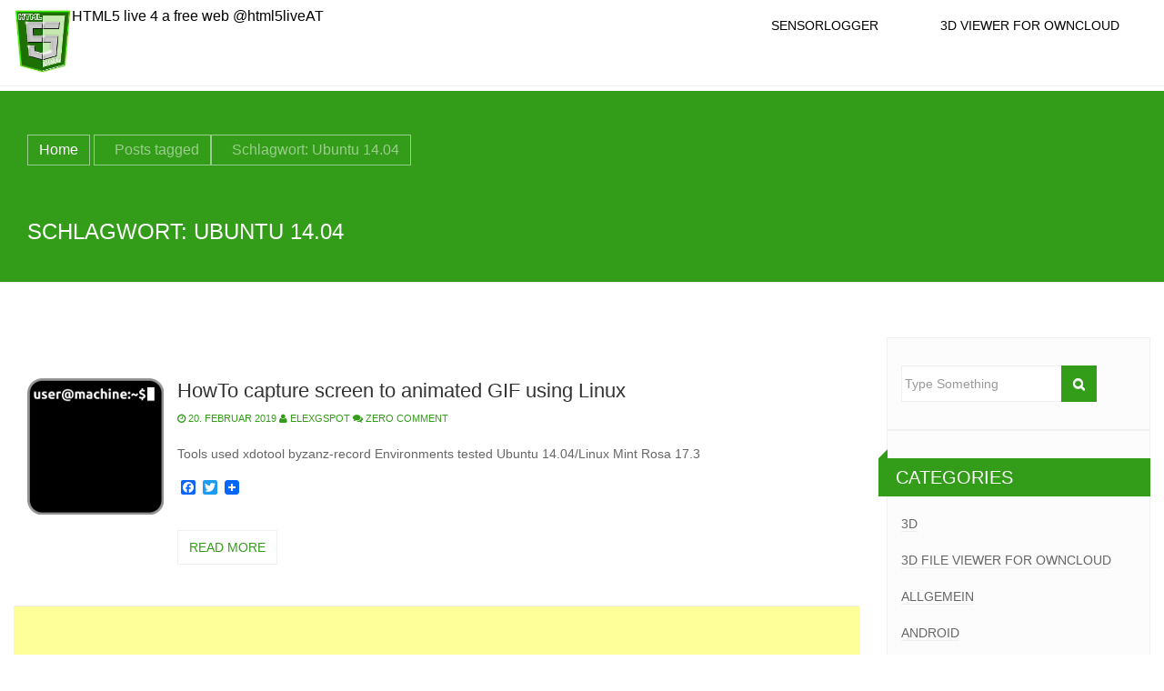

--- FILE ---
content_type: text/html; charset=UTF-8
request_url: https://www.html5live.at/tag/ubuntu-14-04/
body_size: 16810
content:
<!DOCTYPE html>
<html lang="de"	<head>
		<meta charset="utf-8">
		<meta http-equiv="X-UA-Compatible" content="IE=edge">
		<meta name="viewport" content="width=device-width, initial-scale=1">
		<script type="text/javascript">

  var _gaq = _gaq || [];
  _gaq.push(['_setAccount', 'UA-19812298-2']);
  _gaq.push(['_trackPageview']);

  (function() {
    var ga = document.createElement('script'); ga.type = 'text/javascript'; ga.async = true;
    ga.src = ('https:' == document.location.protocol ? 'https://ssl' : 'http://www') + '.google-analytics.com/ga.js';
    var s = document.getElementsByTagName('script')[0]; s.parentNode.insertBefore(ga, s);
  })();

</script>
<script async src="//pagead2.googlesyndication.com/pagead/js/adsbygoogle.js"></script>
<script async type='text/javascript' src="https://www.html5live.at/x3dom/x3dom.js"></script>
<script async type='text/javascript' src="https://www.html5live.at/x3dom/additional.js"></script>
	
	  <meta name='robots' content='index, follow, max-image-preview:large, max-snippet:-1, max-video-preview:-1' />

	<!-- This site is optimized with the Yoast SEO plugin v26.8 - https://yoast.com/product/yoast-seo-wordpress/ -->
	<title>Ubuntu 14.04 Archives - HTML5live</title>
	<meta name="description" content="HTML5live Keywords" />
	<link rel="canonical" href="http://www.html5live.at/tag/ubuntu-14-04/" />
	<meta property="og:locale" content="de_DE" />
	<meta property="og:type" content="article" />
	<meta property="og:title" content="Ubuntu 14.04 Archives - HTML5live" />
	<meta property="og:description" content="HTML5live Keywords" />
	<meta property="og:url" content="http://www.html5live.at/tag/ubuntu-14-04/" />
	<meta property="og:site_name" content="HTML5live" />
	<meta name="twitter:card" content="summary_large_image" />
	<meta name="twitter:site" content="@html5liveAT" />
	<script type="application/ld+json" class="yoast-schema-graph">{"@context":"https://schema.org","@graph":[{"@type":"CollectionPage","@id":"http://www.html5live.at/tag/ubuntu-14-04/","url":"http://www.html5live.at/tag/ubuntu-14-04/","name":"Ubuntu 14.04 Archives - HTML5live","isPartOf":{"@id":"https://www.html5live.at/#website"},"primaryImageOfPage":{"@id":"http://www.html5live.at/tag/ubuntu-14-04/#primaryimage"},"image":{"@id":"http://www.html5live.at/tag/ubuntu-14-04/#primaryimage"},"thumbnailUrl":"https://www.html5live.at/wp-content/uploads/2014/02/command_line.png","description":"HTML5live Keywords","breadcrumb":{"@id":"http://www.html5live.at/tag/ubuntu-14-04/#breadcrumb"},"inLanguage":"de"},{"@type":"ImageObject","inLanguage":"de","@id":"http://www.html5live.at/tag/ubuntu-14-04/#primaryimage","url":"https://www.html5live.at/wp-content/uploads/2014/02/command_line.png","contentUrl":"https://www.html5live.at/wp-content/uploads/2014/02/command_line.png","width":150,"height":150,"caption":"Linux command line black with white letters"},{"@type":"BreadcrumbList","@id":"http://www.html5live.at/tag/ubuntu-14-04/#breadcrumb","itemListElement":[{"@type":"ListItem","position":1,"name":"Home","item":"https://www.html5live.at/"},{"@type":"ListItem","position":2,"name":"Ubuntu 14.04"}]},{"@type":"WebSite","@id":"https://www.html5live.at/#website","url":"https://www.html5live.at/","name":"HTML5live","description":"HTML5 live 4 a free web @html5liveAT","publisher":{"@id":"https://www.html5live.at/#organization"},"potentialAction":[{"@type":"SearchAction","target":{"@type":"EntryPoint","urlTemplate":"https://www.html5live.at/?s={search_term_string}"},"query-input":{"@type":"PropertyValueSpecification","valueRequired":true,"valueName":"search_term_string"}}],"inLanguage":"de"},{"@type":"Organization","@id":"https://www.html5live.at/#organization","name":"HTML5live","url":"https://www.html5live.at/","logo":{"@type":"ImageObject","inLanguage":"de","@id":"https://www.html5live.at/#/schema/logo/image/","url":"https://www.html5live.at/wp-content/uploads/2017/10/HTML5live_Logo_green_64.png","contentUrl":"https://www.html5live.at/wp-content/uploads/2017/10/HTML5live_Logo_green_64.png","width":64,"height":71,"caption":"HTML5live"},"image":{"@id":"https://www.html5live.at/#/schema/logo/image/"},"sameAs":["https://x.com/html5liveAT"]}]}</script>
	<!-- / Yoast SEO plugin. -->


<link rel='dns-prefetch' href='//static.addtoany.com' />
<link rel="alternate" type="application/rss+xml" title="HTML5live &raquo; Feed" href="https://www.html5live.at/feed/" />
<link rel="alternate" type="application/rss+xml" title="HTML5live &raquo; Kommentar-Feed" href="https://www.html5live.at/comments/feed/" />
<link rel="alternate" type="application/rss+xml" title="HTML5live &raquo; Schlagwort-Feed zu Ubuntu 14.04" href="https://www.html5live.at/tag/ubuntu-14-04/feed/" />
<style id='wp-img-auto-sizes-contain-inline-css' type='text/css'>
img:is([sizes=auto i],[sizes^="auto," i]){contain-intrinsic-size:3000px 1500px}
/*# sourceURL=wp-img-auto-sizes-contain-inline-css */
</style>
<style id='wp-emoji-styles-inline-css' type='text/css'>

	img.wp-smiley, img.emoji {
		display: inline !important;
		border: none !important;
		box-shadow: none !important;
		height: 1em !important;
		width: 1em !important;
		margin: 0 0.07em !important;
		vertical-align: -0.1em !important;
		background: none !important;
		padding: 0 !important;
	}
/*# sourceURL=wp-emoji-styles-inline-css */
</style>
<style id='wp-block-library-inline-css' type='text/css'>
:root{--wp-block-synced-color:#7a00df;--wp-block-synced-color--rgb:122,0,223;--wp-bound-block-color:var(--wp-block-synced-color);--wp-editor-canvas-background:#ddd;--wp-admin-theme-color:#007cba;--wp-admin-theme-color--rgb:0,124,186;--wp-admin-theme-color-darker-10:#006ba1;--wp-admin-theme-color-darker-10--rgb:0,107,160.5;--wp-admin-theme-color-darker-20:#005a87;--wp-admin-theme-color-darker-20--rgb:0,90,135;--wp-admin-border-width-focus:2px}@media (min-resolution:192dpi){:root{--wp-admin-border-width-focus:1.5px}}.wp-element-button{cursor:pointer}:root .has-very-light-gray-background-color{background-color:#eee}:root .has-very-dark-gray-background-color{background-color:#313131}:root .has-very-light-gray-color{color:#eee}:root .has-very-dark-gray-color{color:#313131}:root .has-vivid-green-cyan-to-vivid-cyan-blue-gradient-background{background:linear-gradient(135deg,#00d084,#0693e3)}:root .has-purple-crush-gradient-background{background:linear-gradient(135deg,#34e2e4,#4721fb 50%,#ab1dfe)}:root .has-hazy-dawn-gradient-background{background:linear-gradient(135deg,#faaca8,#dad0ec)}:root .has-subdued-olive-gradient-background{background:linear-gradient(135deg,#fafae1,#67a671)}:root .has-atomic-cream-gradient-background{background:linear-gradient(135deg,#fdd79a,#004a59)}:root .has-nightshade-gradient-background{background:linear-gradient(135deg,#330968,#31cdcf)}:root .has-midnight-gradient-background{background:linear-gradient(135deg,#020381,#2874fc)}:root{--wp--preset--font-size--normal:16px;--wp--preset--font-size--huge:42px}.has-regular-font-size{font-size:1em}.has-larger-font-size{font-size:2.625em}.has-normal-font-size{font-size:var(--wp--preset--font-size--normal)}.has-huge-font-size{font-size:var(--wp--preset--font-size--huge)}.has-text-align-center{text-align:center}.has-text-align-left{text-align:left}.has-text-align-right{text-align:right}.has-fit-text{white-space:nowrap!important}#end-resizable-editor-section{display:none}.aligncenter{clear:both}.items-justified-left{justify-content:flex-start}.items-justified-center{justify-content:center}.items-justified-right{justify-content:flex-end}.items-justified-space-between{justify-content:space-between}.screen-reader-text{border:0;clip-path:inset(50%);height:1px;margin:-1px;overflow:hidden;padding:0;position:absolute;width:1px;word-wrap:normal!important}.screen-reader-text:focus{background-color:#ddd;clip-path:none;color:#444;display:block;font-size:1em;height:auto;left:5px;line-height:normal;padding:15px 23px 14px;text-decoration:none;top:5px;width:auto;z-index:100000}html :where(.has-border-color){border-style:solid}html :where([style*=border-top-color]){border-top-style:solid}html :where([style*=border-right-color]){border-right-style:solid}html :where([style*=border-bottom-color]){border-bottom-style:solid}html :where([style*=border-left-color]){border-left-style:solid}html :where([style*=border-width]){border-style:solid}html :where([style*=border-top-width]){border-top-style:solid}html :where([style*=border-right-width]){border-right-style:solid}html :where([style*=border-bottom-width]){border-bottom-style:solid}html :where([style*=border-left-width]){border-left-style:solid}html :where(img[class*=wp-image-]){height:auto;max-width:100%}:where(figure){margin:0 0 1em}html :where(.is-position-sticky){--wp-admin--admin-bar--position-offset:var(--wp-admin--admin-bar--height,0px)}@media screen and (max-width:600px){html :where(.is-position-sticky){--wp-admin--admin-bar--position-offset:0px}}

/*# sourceURL=wp-block-library-inline-css */
</style><style id='global-styles-inline-css' type='text/css'>
:root{--wp--preset--aspect-ratio--square: 1;--wp--preset--aspect-ratio--4-3: 4/3;--wp--preset--aspect-ratio--3-4: 3/4;--wp--preset--aspect-ratio--3-2: 3/2;--wp--preset--aspect-ratio--2-3: 2/3;--wp--preset--aspect-ratio--16-9: 16/9;--wp--preset--aspect-ratio--9-16: 9/16;--wp--preset--color--black: #000000;--wp--preset--color--cyan-bluish-gray: #abb8c3;--wp--preset--color--white: #ffffff;--wp--preset--color--pale-pink: #f78da7;--wp--preset--color--vivid-red: #cf2e2e;--wp--preset--color--luminous-vivid-orange: #ff6900;--wp--preset--color--luminous-vivid-amber: #fcb900;--wp--preset--color--light-green-cyan: #7bdcb5;--wp--preset--color--vivid-green-cyan: #00d084;--wp--preset--color--pale-cyan-blue: #8ed1fc;--wp--preset--color--vivid-cyan-blue: #0693e3;--wp--preset--color--vivid-purple: #9b51e0;--wp--preset--gradient--vivid-cyan-blue-to-vivid-purple: linear-gradient(135deg,rgb(6,147,227) 0%,rgb(155,81,224) 100%);--wp--preset--gradient--light-green-cyan-to-vivid-green-cyan: linear-gradient(135deg,rgb(122,220,180) 0%,rgb(0,208,130) 100%);--wp--preset--gradient--luminous-vivid-amber-to-luminous-vivid-orange: linear-gradient(135deg,rgb(252,185,0) 0%,rgb(255,105,0) 100%);--wp--preset--gradient--luminous-vivid-orange-to-vivid-red: linear-gradient(135deg,rgb(255,105,0) 0%,rgb(207,46,46) 100%);--wp--preset--gradient--very-light-gray-to-cyan-bluish-gray: linear-gradient(135deg,rgb(238,238,238) 0%,rgb(169,184,195) 100%);--wp--preset--gradient--cool-to-warm-spectrum: linear-gradient(135deg,rgb(74,234,220) 0%,rgb(151,120,209) 20%,rgb(207,42,186) 40%,rgb(238,44,130) 60%,rgb(251,105,98) 80%,rgb(254,248,76) 100%);--wp--preset--gradient--blush-light-purple: linear-gradient(135deg,rgb(255,206,236) 0%,rgb(152,150,240) 100%);--wp--preset--gradient--blush-bordeaux: linear-gradient(135deg,rgb(254,205,165) 0%,rgb(254,45,45) 50%,rgb(107,0,62) 100%);--wp--preset--gradient--luminous-dusk: linear-gradient(135deg,rgb(255,203,112) 0%,rgb(199,81,192) 50%,rgb(65,88,208) 100%);--wp--preset--gradient--pale-ocean: linear-gradient(135deg,rgb(255,245,203) 0%,rgb(182,227,212) 50%,rgb(51,167,181) 100%);--wp--preset--gradient--electric-grass: linear-gradient(135deg,rgb(202,248,128) 0%,rgb(113,206,126) 100%);--wp--preset--gradient--midnight: linear-gradient(135deg,rgb(2,3,129) 0%,rgb(40,116,252) 100%);--wp--preset--font-size--small: 13px;--wp--preset--font-size--medium: 20px;--wp--preset--font-size--large: 36px;--wp--preset--font-size--x-large: 42px;--wp--preset--spacing--20: 0.44rem;--wp--preset--spacing--30: 0.67rem;--wp--preset--spacing--40: 1rem;--wp--preset--spacing--50: 1.5rem;--wp--preset--spacing--60: 2.25rem;--wp--preset--spacing--70: 3.38rem;--wp--preset--spacing--80: 5.06rem;--wp--preset--shadow--natural: 6px 6px 9px rgba(0, 0, 0, 0.2);--wp--preset--shadow--deep: 12px 12px 50px rgba(0, 0, 0, 0.4);--wp--preset--shadow--sharp: 6px 6px 0px rgba(0, 0, 0, 0.2);--wp--preset--shadow--outlined: 6px 6px 0px -3px rgb(255, 255, 255), 6px 6px rgb(0, 0, 0);--wp--preset--shadow--crisp: 6px 6px 0px rgb(0, 0, 0);}:where(.is-layout-flex){gap: 0.5em;}:where(.is-layout-grid){gap: 0.5em;}body .is-layout-flex{display: flex;}.is-layout-flex{flex-wrap: wrap;align-items: center;}.is-layout-flex > :is(*, div){margin: 0;}body .is-layout-grid{display: grid;}.is-layout-grid > :is(*, div){margin: 0;}:where(.wp-block-columns.is-layout-flex){gap: 2em;}:where(.wp-block-columns.is-layout-grid){gap: 2em;}:where(.wp-block-post-template.is-layout-flex){gap: 1.25em;}:where(.wp-block-post-template.is-layout-grid){gap: 1.25em;}.has-black-color{color: var(--wp--preset--color--black) !important;}.has-cyan-bluish-gray-color{color: var(--wp--preset--color--cyan-bluish-gray) !important;}.has-white-color{color: var(--wp--preset--color--white) !important;}.has-pale-pink-color{color: var(--wp--preset--color--pale-pink) !important;}.has-vivid-red-color{color: var(--wp--preset--color--vivid-red) !important;}.has-luminous-vivid-orange-color{color: var(--wp--preset--color--luminous-vivid-orange) !important;}.has-luminous-vivid-amber-color{color: var(--wp--preset--color--luminous-vivid-amber) !important;}.has-light-green-cyan-color{color: var(--wp--preset--color--light-green-cyan) !important;}.has-vivid-green-cyan-color{color: var(--wp--preset--color--vivid-green-cyan) !important;}.has-pale-cyan-blue-color{color: var(--wp--preset--color--pale-cyan-blue) !important;}.has-vivid-cyan-blue-color{color: var(--wp--preset--color--vivid-cyan-blue) !important;}.has-vivid-purple-color{color: var(--wp--preset--color--vivid-purple) !important;}.has-black-background-color{background-color: var(--wp--preset--color--black) !important;}.has-cyan-bluish-gray-background-color{background-color: var(--wp--preset--color--cyan-bluish-gray) !important;}.has-white-background-color{background-color: var(--wp--preset--color--white) !important;}.has-pale-pink-background-color{background-color: var(--wp--preset--color--pale-pink) !important;}.has-vivid-red-background-color{background-color: var(--wp--preset--color--vivid-red) !important;}.has-luminous-vivid-orange-background-color{background-color: var(--wp--preset--color--luminous-vivid-orange) !important;}.has-luminous-vivid-amber-background-color{background-color: var(--wp--preset--color--luminous-vivid-amber) !important;}.has-light-green-cyan-background-color{background-color: var(--wp--preset--color--light-green-cyan) !important;}.has-vivid-green-cyan-background-color{background-color: var(--wp--preset--color--vivid-green-cyan) !important;}.has-pale-cyan-blue-background-color{background-color: var(--wp--preset--color--pale-cyan-blue) !important;}.has-vivid-cyan-blue-background-color{background-color: var(--wp--preset--color--vivid-cyan-blue) !important;}.has-vivid-purple-background-color{background-color: var(--wp--preset--color--vivid-purple) !important;}.has-black-border-color{border-color: var(--wp--preset--color--black) !important;}.has-cyan-bluish-gray-border-color{border-color: var(--wp--preset--color--cyan-bluish-gray) !important;}.has-white-border-color{border-color: var(--wp--preset--color--white) !important;}.has-pale-pink-border-color{border-color: var(--wp--preset--color--pale-pink) !important;}.has-vivid-red-border-color{border-color: var(--wp--preset--color--vivid-red) !important;}.has-luminous-vivid-orange-border-color{border-color: var(--wp--preset--color--luminous-vivid-orange) !important;}.has-luminous-vivid-amber-border-color{border-color: var(--wp--preset--color--luminous-vivid-amber) !important;}.has-light-green-cyan-border-color{border-color: var(--wp--preset--color--light-green-cyan) !important;}.has-vivid-green-cyan-border-color{border-color: var(--wp--preset--color--vivid-green-cyan) !important;}.has-pale-cyan-blue-border-color{border-color: var(--wp--preset--color--pale-cyan-blue) !important;}.has-vivid-cyan-blue-border-color{border-color: var(--wp--preset--color--vivid-cyan-blue) !important;}.has-vivid-purple-border-color{border-color: var(--wp--preset--color--vivid-purple) !important;}.has-vivid-cyan-blue-to-vivid-purple-gradient-background{background: var(--wp--preset--gradient--vivid-cyan-blue-to-vivid-purple) !important;}.has-light-green-cyan-to-vivid-green-cyan-gradient-background{background: var(--wp--preset--gradient--light-green-cyan-to-vivid-green-cyan) !important;}.has-luminous-vivid-amber-to-luminous-vivid-orange-gradient-background{background: var(--wp--preset--gradient--luminous-vivid-amber-to-luminous-vivid-orange) !important;}.has-luminous-vivid-orange-to-vivid-red-gradient-background{background: var(--wp--preset--gradient--luminous-vivid-orange-to-vivid-red) !important;}.has-very-light-gray-to-cyan-bluish-gray-gradient-background{background: var(--wp--preset--gradient--very-light-gray-to-cyan-bluish-gray) !important;}.has-cool-to-warm-spectrum-gradient-background{background: var(--wp--preset--gradient--cool-to-warm-spectrum) !important;}.has-blush-light-purple-gradient-background{background: var(--wp--preset--gradient--blush-light-purple) !important;}.has-blush-bordeaux-gradient-background{background: var(--wp--preset--gradient--blush-bordeaux) !important;}.has-luminous-dusk-gradient-background{background: var(--wp--preset--gradient--luminous-dusk) !important;}.has-pale-ocean-gradient-background{background: var(--wp--preset--gradient--pale-ocean) !important;}.has-electric-grass-gradient-background{background: var(--wp--preset--gradient--electric-grass) !important;}.has-midnight-gradient-background{background: var(--wp--preset--gradient--midnight) !important;}.has-small-font-size{font-size: var(--wp--preset--font-size--small) !important;}.has-medium-font-size{font-size: var(--wp--preset--font-size--medium) !important;}.has-large-font-size{font-size: var(--wp--preset--font-size--large) !important;}.has-x-large-font-size{font-size: var(--wp--preset--font-size--x-large) !important;}
/*# sourceURL=global-styles-inline-css */
</style>

<style id='classic-theme-styles-inline-css' type='text/css'>
/*! This file is auto-generated */
.wp-block-button__link{color:#fff;background-color:#32373c;border-radius:9999px;box-shadow:none;text-decoration:none;padding:calc(.667em + 2px) calc(1.333em + 2px);font-size:1.125em}.wp-block-file__button{background:#32373c;color:#fff;text-decoration:none}
/*# sourceURL=/wp-includes/css/classic-themes.min.css */
</style>
<link rel='stylesheet' id='recentnews-css' href='https://www.html5live.at/wp-content/plugins/recentnews-shortcode/public/css/recentnews-public.css?ver=1.0.0' type='text/css' media='all' />
<link rel='stylesheet' id='wp-lightbox-2.min.css-css' href='https://www.html5live.at/wp-content/plugins/wp-lightbox-2/styles/lightbox.min.css?ver=1.3.4' type='text/css' media='all' />
<link rel='stylesheet' id='bootstrap-css-css' href='https://www.html5live.at/wp-content/themes/software/css/bootstrap.css?ver=6.9' type='text/css' media='all' />
<link rel='stylesheet' id='font-awesome-css' href='https://www.html5live.at/wp-content/themes/software/css/font-awesome.css?ver=6.9' type='text/css' media='all' />
<link rel='stylesheet' id='owl-carousel-css' href='https://www.html5live.at/wp-content/themes/software/css/owl.carousel.css?ver=6.9' type='text/css' media='all' />
<link rel='stylesheet' id='owl-theme-css' href='https://www.html5live.at/wp-content/themes/software/css/owl.theme.css?ver=6.9' type='text/css' media='all' />
<link rel='stylesheet' id='animate-css' href='https://www.html5live.at/wp-content/themes/software/css/animate.css?ver=6.9' type='text/css' media='all' />
<link rel='stylesheet' id='software-responsive-css' href='https://www.html5live.at/wp-content/themes/software/css/responsive.css?ver=6.9' type='text/css' media='all' />
<link rel='stylesheet' id='software-style-css' href='https://www.html5live.at/wp-content/themes/software/style.css?ver=6.9' type='text/css' media='all' />
<link rel='stylesheet' id='addtoany-css' href='https://www.html5live.at/wp-content/plugins/add-to-any/addtoany.min.css?ver=1.16' type='text/css' media='all' />
<link rel='stylesheet' id='qoate_scs_style-css' href='https://www.html5live.at/wp-content/plugins/qoate-simple-code-snippets/css/scs-style.css?ver=6.9' type='text/css' media='all' />
<script type="text/javascript" id="addtoany-core-js-before">
/* <![CDATA[ */
window.a2a_config=window.a2a_config||{};a2a_config.callbacks=[];a2a_config.overlays=[];a2a_config.templates={};a2a_localize = {
	Share: "Teilen",
	Save: "Speichern",
	Subscribe: "Abonnieren",
	Email: "E-Mail",
	Bookmark: "Lesezeichen",
	ShowAll: "Alle anzeigen",
	ShowLess: "Weniger anzeigen",
	FindServices: "Dienst(e) suchen",
	FindAnyServiceToAddTo: "Um weitere Dienste ergänzen",
	PoweredBy: "Präsentiert von",
	ShareViaEmail: "Teilen via E-Mail",
	SubscribeViaEmail: "Via E-Mail abonnieren",
	BookmarkInYourBrowser: "Lesezeichen in deinem Browser",
	BookmarkInstructions: "Drücke Ctrl+D oder \u2318+D um diese Seite bei den Lesenzeichen zu speichern.",
	AddToYourFavorites: "Zu deinen Favoriten hinzufügen",
	SendFromWebOrProgram: "Senden von jeder E-Mail Adresse oder E-Mail-Programm",
	EmailProgram: "E-Mail-Programm",
	More: "Mehr&#8230;",
	ThanksForSharing: "Thanks for sharing!",
	ThanksForFollowing: "Thanks for following!"
};


//# sourceURL=addtoany-core-js-before
/* ]]> */
</script>
<script type="text/javascript" defer src="https://static.addtoany.com/menu/page.js" id="addtoany-core-js"></script>
<script type="text/javascript" src="https://www.html5live.at/wp-includes/js/jquery/jquery.min.js?ver=3.7.1" id="jquery-core-js"></script>
<script type="text/javascript" src="https://www.html5live.at/wp-includes/js/jquery/jquery-migrate.min.js?ver=3.4.1" id="jquery-migrate-js"></script>
<script type="text/javascript" defer src="https://www.html5live.at/wp-content/plugins/add-to-any/addtoany.min.js?ver=1.1" id="addtoany-jquery-js"></script>
<script type="text/javascript" src="https://www.html5live.at/wp-content/plugins/recentnews-shortcode/public/js/recentnews-public.js?ver=1.0.0" id="recentnews-js"></script>
<link rel="https://api.w.org/" href="https://www.html5live.at/wp-json/" /><link rel="alternate" title="JSON" type="application/json" href="https://www.html5live.at/wp-json/wp/v2/tags/75" /><link rel="EditURI" type="application/rsd+xml" title="RSD" href="https://www.html5live.at/xmlrpc.php?rsd" />
<meta name="generator" content="WordPress 6.9" />
<meta name="google-site-verification" content="bV45CGJB_Dg-WnNPN9FL4o75hSFLtxERMiKMoiRjx2I" />
<!-- Dynamic Widgets by QURL loaded - http://www.dynamic-widgets.com //-->
<script type="text/javascript" src="https://www.html5live.at/wp-content/plugins/si-captcha-for-wordpress/captcha/si_captcha.js?ver=1769772933"></script>
<!-- begin SI CAPTCHA Anti-Spam - login/register form style -->
<style type="text/css">
.si_captcha_small { width:175px; height:45px; padding-top:10px; padding-bottom:10px; }
.si_captcha_large { width:250px; height:60px; padding-top:10px; padding-bottom:10px; }
img#si_image_com { border-style:none; margin:0; padding-right:5px; float:left; }
img#si_image_reg { border-style:none; margin:0; padding-right:5px; float:left; }
img#si_image_log { border-style:none; margin:0; padding-right:5px; float:left; }
img#si_image_side_login { border-style:none; margin:0; padding-right:5px; float:left; }
img#si_image_checkout { border-style:none; margin:0; padding-right:5px; float:left; }
img#si_image_jetpack { border-style:none; margin:0; padding-right:5px; float:left; }
img#si_image_bbpress_topic { border-style:none; margin:0; padding-right:5px; float:left; }
.si_captcha_refresh { border-style:none; margin:0; vertical-align:bottom; }
div#si_captcha_input { display:block; padding-top:15px; padding-bottom:5px; }
label#si_captcha_code_label { margin:0; }
input#si_captcha_code_input { width:65px; }
p#si_captcha_code_p { clear: left; padding-top:10px; }
.si-captcha-jetpack-error { color:#DC3232; }
</style>
<!-- end SI CAPTCHA Anti-Spam - login/register form style -->
	<style type="text/css">
			.logo h1 a, .site-description , .logo-menu .dropdown-menu > li > a, .logo-menu .main-menu .navbar-nav > li > a, .logo-menu .main-menu .navbar-default .navbar-nav > .active > a{
			color: #000000;
		}
	
	.page-header{

				background:#24C0D7 url('');
				background-size: cover;

				}

	</style>
	<link rel="icon" href="https://www.html5live.at/wp-content/uploads/2017/10/cropped-HTML5live_Logo_green_620-1-32x32.png" sizes="32x32" />
<link rel="icon" href="https://www.html5live.at/wp-content/uploads/2017/10/cropped-HTML5live_Logo_green_620-1-192x192.png" sizes="192x192" />
<link rel="apple-touch-icon" href="https://www.html5live.at/wp-content/uploads/2017/10/cropped-HTML5live_Logo_green_620-1-180x180.png" />
<meta name="msapplication-TileImage" content="https://www.html5live.at/wp-content/uploads/2017/10/cropped-HTML5live_Logo_green_620-1-270x270.png" />
		<style type="text/css" id="wp-custom-css">
			/*
Füge deinen eigenen CSS-Code nach diesem Kommentar hinter dem abschließenden Schrägstrich ein. 

Klicke auf das Hilfe-Symbol oben, um mehr zu erfahren.
*/

.custom-logo-link { 
float: left;
}

.logo-menu {
    padding: 10px 0;
}

aside.sidebar .single h3.side-title {
    background-color: #339c18;
border-left: 4px solid #339c18;
}

aside.sidebar .single h3.side-title:before {
    border-right: 10px solid #339c18;
}

a,
a:hover {
    color: #339c18;
    text-decoration: none;
}

aside.sidebar .single .tagcloud a:hover {
    color: #339c18;
    border-color: #339c18;
}

ol.breadcrumb a,
ol.breadcrumb a:hover {
	color: #FFF;
}

.logo-menu .main-menu .navbar-nav > li > a:hover {
    color: #339c18;
}

.logo-menu .main-menu .navbar-default .navbar-nav > .active > a, .logo-menu .main-menu .navbar-default .navbar-nav > .active > a:hover, .logo-menu .main-menu .navbar-default .navbar-nav > .active > a:focus {
    background: none;
    color: #339c18;
}

aside.sidebar .single li a:hover {
    color: #339c18;
}

.category-single .content .info i {
    color: #339c18;
}

.btn.read-more:hover {
    color: #fff;
    background: #339c18;
}

.btn.read-more {
    color: #339c18;
}

form.comment-form input.submit {
 display: none;
}

.inner-page .single-page .comment-form .btn {
    background: #339c18;
}

.scroll-top-wrapper {
    background-color: #339c18;
}

.single button.btn {
background: #339c18;
border-color: #339c18;
}

.btn {
    color: #ffffff;
    background-color: #339c18;
    border: 1px solid #339c18;
}

.page-header {
    background: #339c18;
}

span.page-numbers.current {
    border: 1px solid #339c18;
    background-color: #339c18;
}

a.page-numbers {
    color: #339c18;
    border: 1px solid #339c18;
}

footer {
    background: #145400;
}

footer .info .copyright {
    color: #339c18;
}

::selection {
    text-shadow: none;
    background: #339c18;
    color: #fff;
}

::selection {
    text-shadow: none;
    background: #339c18;
    color: #fff;
}

.logo-menu .main-menu .navbar-default .navbar-toggle:hover, .logo-menu .main-menu .navbar-default .navbar-toggle:focus {
    background: #339c18;
}

.logo-menu .main-menu .navbar-default .navbar-toggle {
    border-color: #ddd;
    border-radius: 0;
}

button:hover, input[type="button"]:hover, input[type="reset"]:hover, input[type="submit"]:hover,
button, input[type="button"], input[type="reset"], input[type="submit"] {
    box-shadow: none;
}

.inner-page .single-page .swift-comments .content-title  {
	background-color: #339c18;
}

@media (min-width: 768px) {

.logo-menu .main-menu .navbar-nav > li > a:after {
    color: #339c18;
}

}		</style>
		<meta data-pso-pv="1.2.1" data-pso-pt="archive" data-pso-th="e124ba1a0b55a34ad6be0932053814c6"><script pagespeed_no_defer="" data-pso-version="20170403_083938">window.dynamicgoogletags={config:[]};dynamicgoogletags.config=["ca-pub-6715835270310244",null,[],null,null,null,null,null,null,null,null,null,0.001,"http://www.html5live.at"];(function(){var h=this,l=function(a){var b=typeof a;if("object"==b)if(a){if(a instanceof Array)return"array";if(a instanceof Object)return b;var c=Object.prototype.toString.call(a);if("[object Window]"==c)return"object";if("[object Array]"==c||"number"==typeof a.length&&"undefined"!=typeof a.splice&&"undefined"!=typeof a.propertyIsEnumerable&&!a.propertyIsEnumerable("splice"))return"array";if("[object Function]"==c||"undefined"!=typeof a.call&&"undefined"!=typeof a.propertyIsEnumerable&&!a.propertyIsEnumerable("call"))return"function"}else return"null";
else if("function"==b&&"undefined"==typeof a.call)return"object";return b};var m=String.prototype.trim?function(a){return a.trim()}:function(a){return a.replace(/^[\s\xa0]+|[\s\xa0]+$/g,"")},p=function(a,b){return a<b?-1:a>b?1:0};var aa=Array.prototype.forEach?function(a,b,c){Array.prototype.forEach.call(a,b,c)}:function(a,b,c){for(var d=a.length,f="string"==typeof a?a.split(""):a,e=0;e<d;e++)e in f&&b.call(c,f[e],e,a)};var q=function(a){q[" "](a);return a};q[" "]=function(){};var ca=function(a,b){var c=ba;Object.prototype.hasOwnProperty.call(c,a)||(c[a]=b(a))};var r;a:{var t=h.navigator;if(t){var u=t.userAgent;if(u){r=u;break a}}r=""};var da=-1!=r.indexOf("Opera"),v=-1!=r.indexOf("Trident")||-1!=r.indexOf("MSIE"),ea=-1!=r.indexOf("Edge"),w=-1!=r.indexOf("Gecko")&&!(-1!=r.toLowerCase().indexOf("webkit")&&-1==r.indexOf("Edge"))&&!(-1!=r.indexOf("Trident")||-1!=r.indexOf("MSIE"))&&-1==r.indexOf("Edge"),fa=-1!=r.toLowerCase().indexOf("webkit")&&-1==r.indexOf("Edge"),x=function(){var a=h.document;return a?a.documentMode:void 0},y;
a:{var z="",A=function(){var a=r;if(w)return/rv\:([^\);]+)(\)|;)/.exec(a);if(ea)return/Edge\/([\d\.]+)/.exec(a);if(v)return/\b(?:MSIE|rv)[: ]([^\);]+)(\)|;)/.exec(a);if(fa)return/WebKit\/(\S+)/.exec(a);if(da)return/(?:Version)[ \/]?(\S+)/.exec(a)}();A&&(z=A?A[1]:"");if(v){var B=x();if(null!=B&&B>parseFloat(z)){y=String(B);break a}}y=z}
var C=y,ba={},D=function(a){ca(a,function(){for(var b=0,c=m(String(C)).split("."),d=m(String(a)).split("."),f=Math.max(c.length,d.length),e=0;0==b&&e<f;e++){var g=c[e]||"",k=d[e]||"";do{g=/(\d*)(\D*)(.*)/.exec(g)||["","","",""];k=/(\d*)(\D*)(.*)/.exec(k)||["","","",""];if(0==g[0].length&&0==k[0].length)break;b=p(0==g[1].length?0:parseInt(g[1],10),0==k[1].length?0:parseInt(k[1],10))||p(0==g[2].length,0==k[2].length)||p(g[2],k[2]);g=g[3];k=k[3]}while(0==b)}return 0<=b})},E;var F=h.document;
E=F&&v?x()||("CSS1Compat"==F.compatMode?parseInt(C,10):5):void 0;var G=function(){},ga="function"==typeof Uint8Array,I=[],J=function(a,b){if(b<a.l){b+=a.j;var c=a.a[b];return c===I?a.a[b]=[]:c}c=a.f[b];return c===I?a.f[b]=[]:c},K=function(a){if(a.m)for(var b in a.m){var c=a.m[b];if("array"==l(c))for(var d=0;d<c.length;d++)c[d]&&K(c[d]);else c&&K(c)}};G.prototype.toString=function(){K(this);return this.a.toString()};var L=function(a,b){this.events=[];this.D=b||h;var c=null;b&&(b.google_js_reporting_queue=b.google_js_reporting_queue||[],this.events=b.google_js_reporting_queue,c=b.google_measure_js_timing);this.o=null!=c?c:Math.random()<a};L.prototype.disable=function(){aa(this.events,this.A,this);this.events.length=0;this.o=!1};L.prototype.A=function(a){var b=this.D.performance;a&&b&&b.clearMarks&&(b.clearMarks("goog_"+a.uniqueId+"_start"),b.clearMarks("goog_"+a.uniqueId+"_end"))};var ha=function(){var a=!1;try{var b=Object.defineProperty({},"passive",{get:function(){a=!0}});h.addEventListener("test",null,b)}catch(c){}return a}();var N=function(){var a=M;try{var b;if(b=!!a&&null!=a.location.href)a:{try{q(a.foo);b=!0;break a}catch(c){}b=!1}return b}catch(c){return!1}},O=function(a,b){for(var c in a)Object.prototype.hasOwnProperty.call(a,c)&&b.call(void 0,a[c],c,a)};var P=function(a,b,c,d,f){this.s=c||4E3;this.b=a||"&";this.v=b||",$";this.g=void 0!==d?d:"trn";this.J=f||null;this.u=!1;this.i={};this.F=0;this.c=[]},ja=function(a,b,c,d){b=b+"//"+c+d;var f=ia(a)-d.length-0;if(0>f)return"";a.c.sort(function(a,b){return a-b});d=null;c="";for(var e=0;e<a.c.length;e++)for(var g=a.c[e],k=a.i[g],H=0;H<k.length;H++){if(!f){d=null==d?g:d;break}var n=Q(k[H],a.b,a.v);if(n){n=c+n;if(f>=n.length){f-=n.length;b+=n;c=a.b;break}else a.u&&(c=f,n[c-1]==a.b&&--c,b+=n.substr(0,c),
c=a.b,f=0);d=null==d?g:d}}e="";a.g&&null!=d&&(e=c+a.g+"="+(a.J||d));return b+e+""},ia=function(a){if(!a.g)return a.s;var b=1,c;for(c in a.i)b=c.length>b?c.length:b;return a.s-a.g.length-b-a.b.length-1},Q=function(a,b,c,d,f){var e=[];O(a,function(a,k){(a=R(a,b,c,d,f))&&e.push(k+"="+a)});return e.join(b)},R=function(a,b,c,d,f){if(null==a)return"";b=b||"&";c=c||",$";"string"==typeof c&&(c=c.split(""));if(a instanceof Array){if(d=d||0,d<c.length){for(var e=[],g=0;g<a.length;g++)e.push(R(a[g],b,c,d+1,
f));return e.join(c[d])}}else if("object"==typeof a)return f=f||0,2>f?encodeURIComponent(Q(a,b,c,d,f+1)):"...";return encodeURIComponent(String(a))};var ma=function(a,b){var c=ka;if(c.I<(b||c.B))try{var d;a instanceof P?d=a:(d=new P,O(a,function(a,b){var c=d,e=c.F++,f={};f[b]=a;a=[f];c.c.push(e);c.i[e]=a}));var f=ja(d,c.H,c.C,c.G+"pso_unknown&");f&&la(f)}catch(e){}},la=function(a){h.google_image_requests||(h.google_image_requests=[]);var b=h.document.createElement("img");b.src=a;h.google_image_requests.push(b)};var S;if(!(S=!w&&!v)){var T;if(T=v)T=9<=Number(E);S=T}S||w&&D("1.9.1");v&&D("9");var na=document,oa=window;var pa=!!window.google_async_iframe_id,M=pa&&window.parent||window;var ka,U;if(pa&&!N()){var V="."+na.domain;try{for(;2<V.split(".").length&&!N();)na.domain=V=V.substr(V.indexOf(".")+1),M=window.parent}catch(a){}N()||(M=window)}U=M;var W=new L(1,U);ka=new function(){this.H="http:"===oa.location.protocol?"http:":"https:";this.C="pagead2.googlesyndication.com";this.G="/pagead/gen_204?id=";this.B=.01;this.I=Math.random()};
if("complete"==U.document.readyState)U.google_measure_js_timing||W.disable();else if(W.o){var qa=function(){U.google_measure_js_timing||W.disable()};U.addEventListener?U.addEventListener("load",qa,ha?void 0:!1):U.attachEvent&&U.attachEvent("onload",qa)};var ra=function(){this.document=document},X=function(a,b,c){a=a.document.getElementsByTagName(b);for(b=0;b<a.length;++b)if(a[b].hasAttribute(c))return a[b].getAttribute(c);return null};var sa=function(){var a=window;return a.dynamicgoogletags=a.dynamicgoogletags||{}};var Y=function(a){var b=a;a=ta;this.m=null;b||(b=[]);this.j=-1;this.a=b;a:{if(this.a.length){var b=this.a.length-1,c=this.a[b];if(c&&"object"==typeof c&&"array"!=l(c)&&!(ga&&c instanceof Uint8Array)){this.l=b-this.j;this.f=c;break a}}this.l=Number.MAX_VALUE}if(a)for(b=0;b<a.length;b++)c=a[b],c<this.l?(c+=this.j,this.a[c]=this.a[c]||I):this.f[c]=this.f[c]||I};
(function(){function a(){}a.prototype=G.prototype;Y.L=G.prototype;Y.prototype=new a;Y.K=function(a,c,d){for(var b=Array(arguments.length-2),e=2;e<arguments.length;e++)b[e-2]=arguments[e];return G.prototype[c].apply(a,b)}})();var ta=[3];var ua=function(){var a=sa().config;if(a){var b=new ra,a=new Y(a),c;c=J(a,13);if(c=null==c?c:+c){var d={};d.wpc=J(a,1);d.sv=X(b,"script","data-pso-version");d.tn=X(b,"meta","data-pso-pt");d.th=X(b,"meta","data-pso-th");d.w=0<window.innerWidth?window.innerWidth:null;d.h=0<window.innerHeight?window.innerHeight:null;ma(d,c)}}sa().loaded=!0};var Z=window;Z.addEventListener?Z.addEventListener("load",ua,!1):Z.attachEvent&&Z.attachEvent("onload",ua);})();
</script>	</head>
    <body class="archive tag tag-ubuntu-14-04 tag-75 wp-custom-logo wp-theme-software group-blog hfeed">
    	<section class="logo-menu">
    		<div class="container">
    			<div class="row">
    				<div class="col-md-4 col-sm-3">
                                                <div class="logo">
                        <a href="https://www.html5live.at/" class="custom-logo-link" rel="home"><img width="64" height="71" src="https://www.html5live.at/wp-content/uploads/2017/10/HTML5live_Logo_green_64.png" class="custom-logo" alt="HTML5live" decoding="async" /></a>                                                                                    <p class="site-description">HTML5 live 4 a free web @html5liveAT</p>
                                                    </div>
                            				</div>
    				<div class="col-md-8 col-sm-9">
    					<div class="main-menu">
    						<nav class="navbar navbar-default" role="navigation">
    							
    							<div class="navbar-header">
    								<button type="button" class="navbar-toggle" data-toggle="collapse" data-target=".navbar-ex1-collapse">
    									<span class="sr-only">Toggle navigation</span>
    									<span class="icon-bar"></span>
    									<span class="icon-bar"></span>
    									<span class="icon-bar"></span>
    								</button>
    							</div>
    						
    							
    							<div class="collapse navbar-collapse navbar-ex1-collapse">
    							
                                     <ul id="main-search" class="nav navbar-nav navbar-right"><li id="menu-item-705" class="menu-item menu-item-type-post_type menu-item-object-page menu-item-705"><a title="SensorLogger" href="https://www.html5live.at/sensorlogger/">SensorLogger</a></li>
<li id="menu-item-935" class="menu-item menu-item-type-post_type menu-item-object-page menu-item-935"><a title="3D Viewer for Owncloud" href="https://www.html5live.at/3d-viewer-for-owncloud/">3D Viewer for Owncloud</a></li>
</ul>    							</div>
    						</nav>
    					</div>
    				</div>
    			</div>
    		</div>
    	</section>

<section class="page-header">
    <div class="container">
        <div class="row">
            <div class="col-sm-12">
                <div class="theme-bc">
                    <ol class="breadcrumb"><li><a href="https://www.html5live.at">Home</a> </li> <li > Posts tagged</li><li class="active">Schlagwort: <span>Ubuntu 14.04</span></li></ol>                </div>
            </div>
        </div>
        
        <div class="row">
            <div class="col-sm-12">
				<div class="page-title">
					<h1>Schlagwort: <span>Ubuntu 14.04</span></h1>				</div>                
            </div>
        </div>
        
    </div>
</section>


<!--====  End of Page Header  ====-->


<!--================================
=            Inner Page            =
=================================-->

<section class="inner-page">
    <div class="container">
        <div class="row">
        
                      
                      
        <div class="col-md-9 col-sm-8">
          <div class="block">
          
		
            <div class="category-single">
                          <div class="image">
                <img src="https://www.html5live.at/wp-content/uploads/2014/02/command_line.png" class="img-responsive" alt="">
              </div>
                          <div class="content">
                <h2 class="title"><a href="https://www.html5live.at/2019/02/howto-capture-screen-to-animated-gif-using-linux/" title="">HowTo capture screen to animated GIF using Linux</a></h2>
                <h6 class="info"><a href="https://www.html5live.at/2019/02/20/" title=""><i class="fa fa-clock-o"></i>  20. Februar 2019</a>  <a href="https://www.html5live.at/author/elexgpunkt/"><i class="fa fa-user"></i>   ELExGspot</a>    <i class="fa fa-comments"></i> <a href="https://www.html5live.at/2019/02/howto-capture-screen-to-animated-gif-using-linux/#respond">zero comment</a></h6>
                <p>Tools used xdotool byzanz-record Environments tested Ubuntu 14.04/Linux Mint Rosa 17.3</p>
<div class="addtoany_share_save_container addtoany_content addtoany_content_bottom"><div class="a2a_kit a2a_kit_size_16 addtoany_list" data-a2a-url="https://www.html5live.at/2019/02/howto-capture-screen-to-animated-gif-using-linux/" data-a2a-title="HowTo capture screen to animated GIF using Linux"><a class="a2a_button_facebook" href="https://www.addtoany.com/add_to/facebook?linkurl=https%3A%2F%2Fwww.html5live.at%2F2019%2F02%2Fhowto-capture-screen-to-animated-gif-using-linux%2F&amp;linkname=HowTo%20capture%20screen%20to%20animated%20GIF%20using%20Linux" title="Facebook" rel="nofollow noopener" target="_blank"></a><a class="a2a_button_twitter" href="https://www.addtoany.com/add_to/twitter?linkurl=https%3A%2F%2Fwww.html5live.at%2F2019%2F02%2Fhowto-capture-screen-to-animated-gif-using-linux%2F&amp;linkname=HowTo%20capture%20screen%20to%20animated%20GIF%20using%20Linux" title="Twitter" rel="nofollow noopener" target="_blank"></a><a class="a2a_dd addtoany_share_save addtoany_share" href="https://www.addtoany.com/share"><img src="https://static.addtoany.com/buttons/favicon.png" alt="Share"></a></div></div>                <a href="https://www.html5live.at/2019/02/howto-capture-screen-to-animated-gif-using-linux/" class="btn read-more" title="">read more</a>
                
              </div>
            </div>
            <div class="advertising-home">
				<script async src="//pagead2.googlesyndication.com/pagead/js/adsbygoogle.js"></script>
				<ins class="adsbygoogle"
					 style="display:block"
					 data-ad-format="fluid"
					 data-ad-layout-key="-g2+3c+59-e1+94"
					 data-ad-client="ca-pub-6715835270310244"
					 data-ad-slot="3805175076"></ins>
				<script>
					 (adsbygoogle = window.adsbygoogle || []).push({});
				</script>
			</div>

           

            <!-- Pagination -->
           
       

		
            <div class="category-single">
                          <div class="image">
                <img src="https://www.html5live.at/wp-content/uploads/2014/01/logo-ubuntu_cof-orange-hex.png" class="img-responsive" alt="">
              </div>
                          <div class="content">
                <h2 class="title"><a href="https://www.html5live.at/2014/01/gnome-shell-change-launcher-target/" title="">Ubuntu Gnome Shell change launcher destination</a></h2>
                <h6 class="info"><a href="https://www.html5live.at/2014/01/18/" title=""><i class="fa fa-clock-o"></i>  18. Januar 2014</a>  <a href="https://www.html5live.at/author/alex/"><i class="fa fa-user"></i>   Alexander Stocker</a>    <i class="fa fa-comments"></i> <a href="https://www.html5live.at/2014/01/gnome-shell-change-launcher-target/#respond">zero comment</a></h6>
                <p>Edit Gnome shell launchers to point to another executable than default For Example: You&#8217;ve installed Eclipse 3.7 &#8222;Indigo&#8220; and want to change to Eclipse 4.3 &#8222;Kepler&#8220; but you don&#8217;t want&#8230;</p>
<div class="addtoany_share_save_container addtoany_content addtoany_content_bottom"><div class="a2a_kit a2a_kit_size_16 addtoany_list" data-a2a-url="https://www.html5live.at/2014/01/gnome-shell-change-launcher-target/" data-a2a-title="Ubuntu Gnome Shell change launcher destination"><a class="a2a_button_facebook" href="https://www.addtoany.com/add_to/facebook?linkurl=https%3A%2F%2Fwww.html5live.at%2F2014%2F01%2Fgnome-shell-change-launcher-target%2F&amp;linkname=Ubuntu%20Gnome%20Shell%20change%20launcher%20destination" title="Facebook" rel="nofollow noopener" target="_blank"></a><a class="a2a_button_twitter" href="https://www.addtoany.com/add_to/twitter?linkurl=https%3A%2F%2Fwww.html5live.at%2F2014%2F01%2Fgnome-shell-change-launcher-target%2F&amp;linkname=Ubuntu%20Gnome%20Shell%20change%20launcher%20destination" title="Twitter" rel="nofollow noopener" target="_blank"></a><a class="a2a_dd addtoany_share_save addtoany_share" href="https://www.addtoany.com/share"><img src="https://static.addtoany.com/buttons/favicon.png" alt="Share"></a></div></div>                <a href="https://www.html5live.at/2014/01/gnome-shell-change-launcher-target/" class="btn read-more" title="">read more</a>
                
              </div>
            </div>
            <div class="advertising-home">
				<script async src="//pagead2.googlesyndication.com/pagead/js/adsbygoogle.js"></script>
				<ins class="adsbygoogle"
					 style="display:block"
					 data-ad-format="fluid"
					 data-ad-layout-key="-g2+3c+59-e1+94"
					 data-ad-client="ca-pub-6715835270310244"
					 data-ad-slot="3805175076"></ins>
				<script>
					 (adsbygoogle = window.adsbygoogle || []).push({});
				</script>
			</div>

           

            <!-- Pagination -->
           
       
                 <nav class="my-pagination">
                     
            </nav>
                          </div>
        </div>
         	<div class="col-md-3 col-sm-4">
                <aside class="sidebar">
                <!-- Search -->
                  <div class="single"><div class="input-group">
 <form role="search" method="get" class="search-form" action="https://www.html5live.at/">
  <input type="text" class="form-control" placeholder="Type Something " value="" name="s" title="Search for:" />
  <span class="input-group-btn">
    <button class="btn" type="submit"><i class="fa fa-search"></i></button>
  </span>
  </form>
</div></div><div class="single"><h3 class="side-title">categories</h3>
			<ul>
					<li class="cat-item cat-item-20"><a href="https://www.html5live.at/category/3d/">3D</a>
</li>
	<li class="cat-item cat-item-114"><a href="https://www.html5live.at/category/3d-file-viewer-for-owncloud/">3D File Viewer for Owncloud</a>
</li>
	<li class="cat-item cat-item-1"><a href="https://www.html5live.at/category/allgemein/">Allgemein</a>
</li>
	<li class="cat-item cat-item-71"><a href="https://www.html5live.at/category/android/">Android</a>
</li>
	<li class="cat-item cat-item-104"><a href="https://www.html5live.at/category/apps/">Apps</a>
</li>
	<li class="cat-item cat-item-82"><a href="https://www.html5live.at/category/backup/">Backup</a>
</li>
	<li class="cat-item cat-item-61"><a href="https://www.html5live.at/category/linux/commands/">Commands</a>
</li>
	<li class="cat-item cat-item-4"><a href="https://www.html5live.at/category/css3/">CSS3</a>
</li>
	<li class="cat-item cat-item-27"><a href="https://www.html5live.at/category/demo/">Demo</a>
</li>
	<li class="cat-item cat-item-6"><a href="https://www.html5live.at/category/examples/">Examples</a>
</li>
	<li class="cat-item cat-item-3"><a href="https://www.html5live.at/category/html5/">HTML5</a>
</li>
	<li class="cat-item cat-item-5"><a href="https://www.html5live.at/category/javascript/">JavaScript</a>
</li>
	<li class="cat-item cat-item-29"><a href="https://www.html5live.at/category/linux/">Linux</a>
</li>
	<li class="cat-item cat-item-105"><a href="https://www.html5live.at/category/news/">News</a>
</li>
	<li class="cat-item cat-item-28"><a href="https://www.html5live.at/category/opensource/">OpenSource</a>
</li>
	<li class="cat-item cat-item-106"><a href="https://www.html5live.at/category/sensorlogger/">SensorLogger</a>
</li>
	<li class="cat-item cat-item-11"><a href="https://www.html5live.at/category/video/">Video</a>
</li>
			</ul>

			</div><div class="single"><h3 class="side-title">donate</h3>			<div class="textwidget"><img src="/wp-content/uploads/donate0001btc.png" title="Donate html5live.at with 0.001BTC. Thank you!" alt="Donate html5live.at with 0.001BTC. Thank you!">
<form action="https://www.paypal.com/cgi-bin/webscr" method="post" target="_blank">
<input type="hidden" name="cmd" value="_donations">
<input type="hidden" name="business" value="wp@html5live.at">
<input type="hidden" name="lc" value="AT">
<input type="hidden" name="item_name" value="Donate HTML5Live.at">
<input type="hidden" name="amount" value="1.00">
<input type="hidden" name="currency_code" value="EUR">
<input type="hidden" name="no_note" value="0">
<input type="hidden" name="bn" value="PP-DonationsBF:btn_donateCC_LG.gif:NonHostedGuest">
<input type="image" src="https://www.paypalobjects.com/de_DE/AT/i/btn/btn_donateCC_LG.gif" name="submit" alt="Donate HTML5live.at via PayPal 1.-- EUR. Thank you">
<img alt="Donate HTML5live.at via PayPal 1.-- EUR. Thank you" title="Donate HTML5live.at via PayPal 1.-- EUR. Thank you" border="0" src="https://www.paypalobjects.com/de_DE/i/scr/pixel.gif" width="1" height="1">
</form>
</div>
		</div><div class="single"><h3 class="side-title">tags</h3><div class="tagcloud"><a href="https://www.html5live.at/tag/3d/" class="tag-cloud-link tag-link-89 tag-link-position-1" style="font-size: 14.363636363636pt;" aria-label="3D (4 Einträge)">3D</a>
<a href="https://www.html5live.at/tag/apache/" class="tag-cloud-link tag-link-41 tag-link-position-2" style="font-size: 10.863636363636pt;" aria-label="Apache (2 Einträge)">Apache</a>
<a href="https://www.html5live.at/tag/awk/" class="tag-cloud-link tag-link-32 tag-link-position-3" style="font-size: 10.863636363636pt;" aria-label="awk (2 Einträge)">awk</a>
<a href="https://www.html5live.at/tag/backup-2/" class="tag-cloud-link tag-link-84 tag-link-position-4" style="font-size: 8pt;" aria-label="backup (1 Eintrag)">backup</a>
<a href="https://www.html5live.at/tag/bash/" class="tag-cloud-link tag-link-68 tag-link-position-5" style="font-size: 16.75pt;" aria-label="bash (6 Einträge)">bash</a>
<a href="https://www.html5live.at/tag/blender/" class="tag-cloud-link tag-link-26 tag-link-position-6" style="font-size: 12.772727272727pt;" aria-label="Blender (3 Einträge)">Blender</a>
<a href="https://www.html5live.at/tag/browser/" class="tag-cloud-link tag-link-25 tag-link-position-7" style="font-size: 10.863636363636pt;" aria-label="Browser (2 Einträge)">Browser</a>
<a href="https://www.html5live.at/tag/byzanz/" class="tag-cloud-link tag-link-108 tag-link-position-8" style="font-size: 8pt;" aria-label="byzanz (1 Eintrag)">byzanz</a>
<a href="https://www.html5live.at/tag/chitubox/" class="tag-cloud-link tag-link-112 tag-link-position-9" style="font-size: 8pt;" aria-label="Chitubox (1 Eintrag)">Chitubox</a>
<a href="https://www.html5live.at/tag/cli/" class="tag-cloud-link tag-link-113 tag-link-position-10" style="font-size: 8pt;" aria-label="cli (1 Eintrag)">cli</a>
<a href="https://www.html5live.at/tag/command/" class="tag-cloud-link tag-link-30 tag-link-position-11" style="font-size: 20.409090909091pt;" aria-label="command (11 Einträge)">command</a>
<a href="https://www.html5live.at/tag/console/" class="tag-cloud-link tag-link-47 tag-link-position-12" style="font-size: 18.340909090909pt;" aria-label="console (8 Einträge)">console</a>
<a href="https://www.html5live.at/tag/eclipse-4-3/" class="tag-cloud-link tag-link-74 tag-link-position-13" style="font-size: 8pt;" aria-label="Eclipse 4.3 (1 Eintrag)">Eclipse 4.3</a>
<a href="https://www.html5live.at/tag/find/" class="tag-cloud-link tag-link-48 tag-link-position-14" style="font-size: 10.863636363636pt;" aria-label="find (2 Einträge)">find</a>
<a href="https://www.html5live.at/tag/github/" class="tag-cloud-link tag-link-70 tag-link-position-15" style="font-size: 10.863636363636pt;" aria-label="github (2 Einträge)">github</a>
<a href="https://www.html5live.at/tag/grep/" class="tag-cloud-link tag-link-31 tag-link-position-16" style="font-size: 10.863636363636pt;" aria-label="grep (2 Einträge)">grep</a>
<a href="https://www.html5live.at/tag/hotfix/" class="tag-cloud-link tag-link-101 tag-link-position-17" style="font-size: 8pt;" aria-label="Hotfix (1 Eintrag)">Hotfix</a>
<a href="https://www.html5live.at/tag/howto/" class="tag-cloud-link tag-link-40 tag-link-position-18" style="font-size: 17.545454545455pt;" aria-label="howto (7 Einträge)">howto</a>
<a href="https://www.html5live.at/tag/html5/" class="tag-cloud-link tag-link-85 tag-link-position-19" style="font-size: 15.636363636364pt;" aria-label="HTML5 (5 Einträge)">HTML5</a>
<a href="https://www.html5live.at/tag/kill/" class="tag-cloud-link tag-link-91 tag-link-position-20" style="font-size: 8pt;" aria-label="kill (1 Eintrag)">kill</a>
<a href="https://www.html5live.at/tag/linux-commands/" class="tag-cloud-link tag-link-39 tag-link-position-21" style="font-size: 17.545454545455pt;" aria-label="linux (7 Einträge)">linux</a>
<a href="https://www.html5live.at/tag/loop/" class="tag-cloud-link tag-link-77 tag-link-position-22" style="font-size: 8pt;" aria-label="loop (1 Eintrag)">loop</a>
<a href="https://www.html5live.at/tag/ls/" class="tag-cloud-link tag-link-80 tag-link-position-23" style="font-size: 8pt;" aria-label="ls (1 Eintrag)">ls</a>
<a href="https://www.html5live.at/tag/model/" class="tag-cloud-link tag-link-55 tag-link-position-24" style="font-size: 10.863636363636pt;" aria-label="Model (2 Einträge)">Model</a>
<a href="https://www.html5live.at/tag/nextcloud/" class="tag-cloud-link tag-link-100 tag-link-position-25" style="font-size: 19.136363636364pt;" aria-label="nextcloud (9 Einträge)">nextcloud</a>
<a href="https://www.html5live.at/tag/obj/" class="tag-cloud-link tag-link-116 tag-link-position-26" style="font-size: 8pt;" aria-label="OBJ (1 Eintrag)">OBJ</a>
<a href="https://www.html5live.at/tag/osx/" class="tag-cloud-link tag-link-78 tag-link-position-27" style="font-size: 10.863636363636pt;" aria-label="OSX (2 Einträge)">OSX</a>
<a href="https://www.html5live.at/tag/owncloud/" class="tag-cloud-link tag-link-93 tag-link-position-28" style="font-size: 21.522727272727pt;" aria-label="OwnCloud (13 Einträge)">OwnCloud</a>
<a href="https://www.html5live.at/tag/php/" class="tag-cloud-link tag-link-95 tag-link-position-29" style="font-size: 8pt;" aria-label="PHP (1 Eintrag)">PHP</a>
<a href="https://www.html5live.at/tag/python/" class="tag-cloud-link tag-link-98 tag-link-position-30" style="font-size: 8pt;" aria-label="Python (1 Eintrag)">Python</a>
<a href="https://www.html5live.at/tag/raspberry/" class="tag-cloud-link tag-link-99 tag-link-position-31" style="font-size: 8pt;" aria-label="Raspberry (1 Eintrag)">Raspberry</a>
<a href="https://www.html5live.at/tag/render/" class="tag-cloud-link tag-link-56 tag-link-position-32" style="font-size: 10.863636363636pt;" aria-label="Render (2 Einträge)">Render</a>
<a href="https://www.html5live.at/tag/script/" class="tag-cloud-link tag-link-83 tag-link-position-33" style="font-size: 8pt;" aria-label="script (1 Eintrag)">script</a>
<a href="https://www.html5live.at/tag/sensorlogger/" class="tag-cloud-link tag-link-97 tag-link-position-34" style="font-size: 22pt;" aria-label="SensorLogger (14 Einträge)">SensorLogger</a>
<a href="https://www.html5live.at/tag/shell/" class="tag-cloud-link tag-link-38 tag-link-position-35" style="font-size: 18.340909090909pt;" aria-label="shell (8 Einträge)">shell</a>
<a href="https://www.html5live.at/tag/stl/" class="tag-cloud-link tag-link-115 tag-link-position-36" style="font-size: 8pt;" aria-label="STL (1 Eintrag)">STL</a>
<a href="https://www.html5live.at/tag/ubuntu-14-04/" class="tag-cloud-link tag-link-75 tag-link-position-37" style="font-size: 10.863636363636pt;" aria-label="Ubuntu 14.04 (2 Einträge)">Ubuntu 14.04</a>
<a href="https://www.html5live.at/tag/ubuntu-20-04/" class="tag-cloud-link tag-link-110 tag-link-position-38" style="font-size: 10.863636363636pt;" aria-label="Ubuntu 20.04 (2 Einträge)">Ubuntu 20.04</a>
<a href="https://www.html5live.at/tag/unix/" class="tag-cloud-link tag-link-79 tag-link-position-39" style="font-size: 10.863636363636pt;" aria-label="UNIX (2 Einträge)">UNIX</a>
<a href="https://www.html5live.at/tag/utf8mb4/" class="tag-cloud-link tag-link-96 tag-link-position-40" style="font-size: 8pt;" aria-label="utf8mb4 (1 Eintrag)">utf8mb4</a>
<a href="https://www.html5live.at/tag/webserver/" class="tag-cloud-link tag-link-35 tag-link-position-41" style="font-size: 10.863636363636pt;" aria-label="webserver (2 Einträge)">webserver</a>
<a href="https://www.html5live.at/tag/while/" class="tag-cloud-link tag-link-81 tag-link-position-42" style="font-size: 8pt;" aria-label="while (1 Eintrag)">while</a>
<a href="https://www.html5live.at/tag/x3d/" class="tag-cloud-link tag-link-54 tag-link-position-43" style="font-size: 10.863636363636pt;" aria-label="X3D (2 Einträge)">X3D</a>
<a href="https://www.html5live.at/tag/x3dom/" class="tag-cloud-link tag-link-21 tag-link-position-44" style="font-size: 17.545454545455pt;" aria-label="x3dom (7 Einträge)">x3dom</a>
<a href="https://www.html5live.at/tag/xdotoll/" class="tag-cloud-link tag-link-109 tag-link-position-45" style="font-size: 8pt;" aria-label="xdotoll (1 Eintrag)">xdotoll</a></div>
</div><div class="widget_text single"><h3 class="side-title">Related Websites</h3><div class="textwidget custom-html-widget"><a href="https://www.derkreuzzug.com/" target="_blank" title="Der Kreuzug der Religionen website">www.derkreuzzug.com</a><br>
<a href="http://www.haarefrei.at/" target="_blank" title="HaareFrei.at website - Dauerhafte Haarentfernung">www.haarefrei.at</a><br>
<a href="http://www.haarefrei.com/" target="_blank" title="HaareFrei.com website - Dauerhafte Haarentfernung">www.haarefrei.com</a><br>
<a href="https://www.hairup.at/" target="_blank" title="hairup.at website - Dauerhafte Haarentfernung">www.hairup.at</a><br>
<a href="https://www.holycrusade.org/" target="_blank" title="HolyCrusade - Christians and Islamic websitew">www.holycrusade.org</a><br>
<a href="https://www.knobelspiel.com/" target="_blank" title="Knobelspiel.com website - Gehirntraining mit Holz">www.knobelspiel.com</a><br>
<a href="https://www.lechat.at/" target="_blank" title="Lechat.at - Die Katze">www.lechat.at</a><br>
<a href="https://www.livingschladming.com/" target="_blank" title="Schladming 2013 - Ski Weltmeisterschaft">www.livingschladming.com</a><br>
<a href="https://www.pfuscher.com/" target="_blank" title="Pfuscher!.com website - Politik, Wissenschaft und Wirtschaftspfusch">www.pfuscher.com</a><br>
<a href="https://www.schladming-2013.com/" target="_blank" title="Schladming 2013 - Ski Weltmeisterschaft">www.schladming-2013.com</a><br>
<a href="https://www.schladmingleben.com/" target="_blank" title="Schladming 2013 - Ski Weltmeisterschaft">www.schladmingleben.com</a><br>
<a href="https://www.stocker.info/" target="_blank" title="stocker.info website Schladming">www.stocker.info</a><br>
<a href="https://www.woodstocker.at/" target="_blank" title="woodstocker.at Die GeschenkIDEE online shop">www.woodstocker.at</a><br>
<a href="https://www.postkapitalismus.com" target="_blank" title="Das Ende eines Wirtschaftssystems Postkapitalismus">www.postkapitalismus.com</a><br>
<a href="https://www.html5live.at/" target="_blank" title="HTML5Live.at - HTML5 Live erleben Demos, Beispiel und Examples">www.html5live.at</a><br>
<a href="https://www.rossmann-events.com" target="_blank" title="REignisse by Rossmann Events">www.rossmann-events.com</a><br>
<a href="https://www.reignisse.com" target="_blank" title="REignisse by Rossmann Events">www.reignisse.com</a><br>
<a href="https://stocker-rossmann.at" target="_blank" title="Stocker-Rossmann.at">stocker-rossmann.at</a><br>
<a href="https://brunnmeister.at" target="_blank" title="brunnmeister.at">brunnmeister.at</a><br>
<a href="https://quidooo.at" target="_blank" title="Quidooo.at Hundebetten & Hundedecken AUS SCHAF & ALPAKAWOLLE">Quidooo.at</a></div></div>                </aside>
            </div>

           
        </div>
    </div>
</section>



<section class="footer-info">
    <div class="container">
        <div class="row">
                           </div>
    </div>
</section>

<footer>
    <div class="container">
        <div class="row">
        
            <div class="col-sm-6">
                        </div>
        
            <div class="col-sm-6">
                <div class="info text-right left-xs">
                    <p class="copyright"></p>
                    <p class="copyright copyleft"><a href="https://creativecommons.org/licenses/by-sa/4.0/" target="_blank">(CC BY-SA 4.0)</a> 2026</p>
                    <p class="powered-by">Software Theme By : <a href="https://oceanwebthemes.com" target="_blank">OceanWeb Themes</a></p>
                </div>
            </div>
        </div>
    </div>
</footer>


<div class="scroll-top-wrapper"> <span class="scroll-top-inner">
        <i class="fa fa-angle-double-up"></i>
    </span>
</div>


<script type="speculationrules">
{"prefetch":[{"source":"document","where":{"and":[{"href_matches":"/*"},{"not":{"href_matches":["/wp-*.php","/wp-admin/*","/wp-content/uploads/*","/wp-content/*","/wp-content/plugins/*","/wp-content/themes/software/*","/*\\?(.+)"]}},{"not":{"selector_matches":"a[rel~=\"nofollow\"]"}},{"not":{"selector_matches":".no-prefetch, .no-prefetch a"}}]},"eagerness":"conservative"}]}
</script>
<script type="text/javascript" id="wp-jquery-lightbox-js-extra">
/* <![CDATA[ */
var JQLBSettings = {"fitToScreen":"0","resizeSpeed":"400","displayDownloadLink":"0","navbarOnTop":"0","loopImages":"","resizeCenter":"","marginSize":"","linkTarget":"_self","help":"","prevLinkTitle":"previous image","nextLinkTitle":"next image","prevLinkText":"\u00ab Previous","nextLinkText":"Next \u00bb","closeTitle":"close image gallery","image":"Image ","of":" of ","download":"Download","jqlb_overlay_opacity":"80","jqlb_overlay_color":"#000000","jqlb_overlay_close":"1","jqlb_border_width":"10","jqlb_border_color":"#ffffff","jqlb_border_radius":"0","jqlb_image_info_background_transparency":"100","jqlb_image_info_bg_color":"#ffffff","jqlb_image_info_text_color":"#000000","jqlb_image_info_text_fontsize":"10","jqlb_show_text_for_image":"1","jqlb_next_image_title":"next image","jqlb_previous_image_title":"previous image","jqlb_next_button_image":"https://www.html5live.at/wp-content/plugins/wp-lightbox-2/styles/images/next.gif","jqlb_previous_button_image":"https://www.html5live.at/wp-content/plugins/wp-lightbox-2/styles/images/prev.gif","jqlb_maximum_width":"","jqlb_maximum_height":"","jqlb_show_close_button":"1","jqlb_close_image_title":"close image gallery","jqlb_close_image_max_heght":"22","jqlb_image_for_close_lightbox":"https://www.html5live.at/wp-content/plugins/wp-lightbox-2/styles/images/closelabel.gif","jqlb_keyboard_navigation":"1","jqlb_popup_size_fix":"0"};
//# sourceURL=wp-jquery-lightbox-js-extra
/* ]]> */
</script>
<script type="text/javascript" src="https://www.html5live.at/wp-content/plugins/wp-lightbox-2/js/dist/wp-lightbox-2.min.js?ver=1.3.4.1" id="wp-jquery-lightbox-js"></script>
<script type="text/javascript" src="https://www.html5live.at/wp-content/themes/software/js/bootstrap.js?ver=1.0.0" id="bootstrap-js-js"></script>
<script type="text/javascript" src="https://www.html5live.at/wp-content/themes/software/js/owl.carousel.js?ver=20151215" id="owl-carousel-js"></script>
<script type="text/javascript" src="https://www.html5live.at/wp-content/themes/software/js/wow.js?ver=1.0.0" id="wow.min-js"></script>
<script type="text/javascript" src="https://www.html5live.at/wp-content/themes/software/js/script.js?ver=20151215" id="software-script-js"></script>
<script id="wp-emoji-settings" type="application/json">
{"baseUrl":"https://s.w.org/images/core/emoji/17.0.2/72x72/","ext":".png","svgUrl":"https://s.w.org/images/core/emoji/17.0.2/svg/","svgExt":".svg","source":{"concatemoji":"https://www.html5live.at/wp-includes/js/wp-emoji-release.min.js?ver=6.9"}}
</script>
<script type="module">
/* <![CDATA[ */
/*! This file is auto-generated */
const a=JSON.parse(document.getElementById("wp-emoji-settings").textContent),o=(window._wpemojiSettings=a,"wpEmojiSettingsSupports"),s=["flag","emoji"];function i(e){try{var t={supportTests:e,timestamp:(new Date).valueOf()};sessionStorage.setItem(o,JSON.stringify(t))}catch(e){}}function c(e,t,n){e.clearRect(0,0,e.canvas.width,e.canvas.height),e.fillText(t,0,0);t=new Uint32Array(e.getImageData(0,0,e.canvas.width,e.canvas.height).data);e.clearRect(0,0,e.canvas.width,e.canvas.height),e.fillText(n,0,0);const a=new Uint32Array(e.getImageData(0,0,e.canvas.width,e.canvas.height).data);return t.every((e,t)=>e===a[t])}function p(e,t){e.clearRect(0,0,e.canvas.width,e.canvas.height),e.fillText(t,0,0);var n=e.getImageData(16,16,1,1);for(let e=0;e<n.data.length;e++)if(0!==n.data[e])return!1;return!0}function u(e,t,n,a){switch(t){case"flag":return n(e,"\ud83c\udff3\ufe0f\u200d\u26a7\ufe0f","\ud83c\udff3\ufe0f\u200b\u26a7\ufe0f")?!1:!n(e,"\ud83c\udde8\ud83c\uddf6","\ud83c\udde8\u200b\ud83c\uddf6")&&!n(e,"\ud83c\udff4\udb40\udc67\udb40\udc62\udb40\udc65\udb40\udc6e\udb40\udc67\udb40\udc7f","\ud83c\udff4\u200b\udb40\udc67\u200b\udb40\udc62\u200b\udb40\udc65\u200b\udb40\udc6e\u200b\udb40\udc67\u200b\udb40\udc7f");case"emoji":return!a(e,"\ud83e\u1fac8")}return!1}function f(e,t,n,a){let r;const o=(r="undefined"!=typeof WorkerGlobalScope&&self instanceof WorkerGlobalScope?new OffscreenCanvas(300,150):document.createElement("canvas")).getContext("2d",{willReadFrequently:!0}),s=(o.textBaseline="top",o.font="600 32px Arial",{});return e.forEach(e=>{s[e]=t(o,e,n,a)}),s}function r(e){var t=document.createElement("script");t.src=e,t.defer=!0,document.head.appendChild(t)}a.supports={everything:!0,everythingExceptFlag:!0},new Promise(t=>{let n=function(){try{var e=JSON.parse(sessionStorage.getItem(o));if("object"==typeof e&&"number"==typeof e.timestamp&&(new Date).valueOf()<e.timestamp+604800&&"object"==typeof e.supportTests)return e.supportTests}catch(e){}return null}();if(!n){if("undefined"!=typeof Worker&&"undefined"!=typeof OffscreenCanvas&&"undefined"!=typeof URL&&URL.createObjectURL&&"undefined"!=typeof Blob)try{var e="postMessage("+f.toString()+"("+[JSON.stringify(s),u.toString(),c.toString(),p.toString()].join(",")+"));",a=new Blob([e],{type:"text/javascript"});const r=new Worker(URL.createObjectURL(a),{name:"wpTestEmojiSupports"});return void(r.onmessage=e=>{i(n=e.data),r.terminate(),t(n)})}catch(e){}i(n=f(s,u,c,p))}t(n)}).then(e=>{for(const n in e)a.supports[n]=e[n],a.supports.everything=a.supports.everything&&a.supports[n],"flag"!==n&&(a.supports.everythingExceptFlag=a.supports.everythingExceptFlag&&a.supports[n]);var t;a.supports.everythingExceptFlag=a.supports.everythingExceptFlag&&!a.supports.flag,a.supports.everything||((t=a.source||{}).concatemoji?r(t.concatemoji):t.wpemoji&&t.twemoji&&(r(t.twemoji),r(t.wpemoji)))});
//# sourceURL=https://www.html5live.at/wp-includes/js/wp-emoji-loader.min.js
/* ]]> */
</script>

</body>
</html>


--- FILE ---
content_type: text/html; charset=utf-8
request_url: https://www.google.com/recaptcha/api2/aframe
body_size: 269
content:
<!DOCTYPE HTML><html><head><meta http-equiv="content-type" content="text/html; charset=UTF-8"></head><body><script nonce="gHCNRZ5866yYS5iCTXcFXA">/** Anti-fraud and anti-abuse applications only. See google.com/recaptcha */ try{var clients={'sodar':'https://pagead2.googlesyndication.com/pagead/sodar?'};window.addEventListener("message",function(a){try{if(a.source===window.parent){var b=JSON.parse(a.data);var c=clients[b['id']];if(c){var d=document.createElement('img');d.src=c+b['params']+'&rc='+(localStorage.getItem("rc::a")?sessionStorage.getItem("rc::b"):"");window.document.body.appendChild(d);sessionStorage.setItem("rc::e",parseInt(sessionStorage.getItem("rc::e")||0)+1);localStorage.setItem("rc::h",'1769772935701');}}}catch(b){}});window.parent.postMessage("_grecaptcha_ready", "*");}catch(b){}</script></body></html>

--- FILE ---
content_type: text/css
request_url: https://www.html5live.at/wp-content/plugins/recentnews-shortcode/public/css/recentnews-public.css?ver=1.0.0
body_size: 181
content:
ul.recentnews_ul {
    list-style: none;
    margin-left: 0;
    padding-left: 0;
}

.recentnews_title {
    display:block;
    cursor: default;
}

h4.recentnews_title:hover {
    text-decoration: underline;
}

.recentnews_readmore {
    display:block;
    margin-top: 0.5em;
    margin-bottom: 1.5em;
}

--- FILE ---
content_type: text/css
request_url: https://www.html5live.at/wp-content/themes/software/css/responsive.css?ver=6.9
body_size: 510
content:
@media (max-width: 1299px) {
  .carousel-caption {
    left: 40%; } }
@media (max-width: 1090px) {
  .carousel-caption {
    left: 30%; }
    .carousel-caption p {
      font-size: 22px;
      line-height: 32px; } }
@media (max-width: 920px) {
  .carousel-caption {
    left: 25%; } }
@media (max-width: 920px) {
  header .inner {
    max-width: 475px; } }
@media (max-width: 991px) {
  .logo-menu .main-menu .navbar-nav > li > a {
    padding: 10px 14px; } }
@media (max-width: 767px) {
  .left-xs {
    text-align: left; }

  header .inner {
    margin-left: 60px; }

  .small-bullet {
    display: none; }

  .navbar-nav {
    margin-top: 0;
    margin-bottom: 0; }

  .logo-menu {
    padding: 3px 0; }

  .navbar-toggle {
    margin-top: -40px; }

  .logo-menu .main-menu .navbar {
    min-height: 0; }

  .logo-menu .main-menu .navbar-nav > li > a {
    border-bottom: 1px solid #f0f0f0; } }
@media (max-width: 700px) {
  .carousel-caption p {
    font-size: 18px;
    line-height: 28px; }

  header .inner {
    max-width: 400px; } }
@media (max-width: 600px) {
  header .inner {
    max-width: 350px; } }
@media (max-width: 535px) {
  header .inner {
    max-width: 300px; } }
@media (max-width: 485px) {
  header .inner {
    max-width: 275px;
    margin-left: 30px; }

  .carousel-caption p {
    font-size: 16px;
    line-height: 26px; }

  .btn-slider {
    min-width: 10px;
    min-height: 10px;
    font-size: 14px;
    padding: 5px 10px; } }
@media (max-width: 399px) {
  header .inner {
    display: none; }

  .carousel-caption {
    left: 50%; } }
@media (max-height: 380px) {
  .logo-menu {
    padding: 0px 0px; } }

/*# sourceMappingURL=responsive.css.map */


--- FILE ---
content_type: text/css
request_url: https://www.html5live.at/wp-content/themes/software/style.css?ver=6.9
body_size: 10252
content:
/*
Theme Name: Software
Theme URI: https://oceanwebthemes.com/webthemes/software
Author: oceanwebthemes
Author URI: https://oceanwebthemes.com
Description: Software is a multipurpose Free WordPress Theme. It consists of  Slider, Featured page, About page, Front page. You can choose multiple sidebar option on blog, single post, single page, search page, page not found page as Left Sidebar and Right Sidebar  as per requirements. These all options can be optimized from the Theme Options of Customize. RTL Enable/Disable option is also available in Theme Options.  What are you waiting for? Lets start downloading this amazing and beautiful Free Multipurpose WordPress Theme right away. Read the theme documentation for detail usage of theme attached within this theme as readme.txt file or visit this theme demo link site. Theme Documentation : http://oceanwebthemes.com/webthemes/software
Version: 1.1.3
License: GNU General Public License v2 or later
License URI: http://www.gnu.org/licenses/gpl-2.0.html
Text Domain: software
Tags: blog, one-column, two-columns, custom-background, custom-header, custom-menu, custom-logo, threaded-comments, editor-style

This theme, like WordPress, is licensed under the GPL.
Use it to make something cool, have fun, and share what you've learned with others.


*/

/*--------------------------------------------------------------
>>> TABLE OF CONTENTS:
----------------------------------------------------------------
# Normalize
# Typography
# Elements
# Forms
# Navigation
	## Links
	## Menus
# Accessibility
# Alignments
# Clearings
# Widgets
# Content
	## Posts and pages
	## Comments
# Infinite scroll
# Media
	## Captions
	## Galleries
--------------------------------------------------------------*/

/*--------------------------------------------------------------
# Normalize
--------------------------------------------------------------*/
html {
	font-family: sans-serif;
	-webkit-text-size-adjust: 100%;
	-ms-text-size-adjust:     100%;
}

body {
	margin: 0;
}

article,
aside,
details,
figcaption,
figure,
footer,
header,
main,
menu,
nav,
section,
summary {
	display: block;
}

audio,
canvas,
progress,
video {
	display: inline-block;
	vertical-align: baseline;
}

audio:not([controls]) {
	display: none;
	height: 0;
}

[hidden],
template {
	display: none;
}

a {
	background-color: transparent;
}

a:active,
a:hover {
	outline: 0;
}

abbr[title] {
	border-bottom: 1px dotted;
}

b,
strong {
	font-weight: bold;
}

dfn {
	font-style: italic;
}

h1 {
	font-size: 2em;
	margin: 0.67em 0;
}

mark {
	background: #ff0;
	color: #000;
}

small {
	font-size: 80%;
}

sub,
sup {
	font-size: 75%;
	line-height: 0;
	position: relative;
	vertical-align: baseline;
}

sup {
	top: -0.5em;
}

sub {
	bottom: -0.25em;
}

img {
	border: 0;
}

svg:not(:root) {
	overflow: hidden;
}

figure {
	margin: 1em 40px;
}

hr {
	box-sizing: content-box;
	height: 0;
}

pre {
	overflow: auto;
}

code,
kbd,
pre,
samp {
	font-family: monospace, monospace;
	font-size: 1em;
}

button,
input,
optgroup,
select,
textarea {
	color: inherit;
	font: inherit;
	margin: 0;
	
}
.textwidget select{
	width:80%;
}

button {
	overflow: visible;
}

button,
select {
	text-transform: none;
}

button,
html input[type="button"],
input[type="reset"],
input[type="submit"] {
	-webkit-appearance: button;
	cursor: pointer;
}

button[disabled],
html input[disabled] {
	cursor: default;
}

button::-moz-focus-inner,
input::-moz-focus-inner {
	border: 0;
	padding: 0;
}

input {
	line-height: normal;
}

input[type="checkbox"],
input[type="radio"] {
	box-sizing: border-box;
	padding: 0;
}

input[type="number"]::-webkit-inner-spin-button,
input[type="number"]::-webkit-outer-spin-button {
	height: auto;
}

input[type="search"]::-webkit-search-cancel-button,
input[type="search"]::-webkit-search-decoration {
	-webkit-appearance: none;
}

fieldset {
	border: 1px solid #c0c0c0;
	margin: 0 2px;
	padding: 0.35em 0.625em 0.75em;
}

legend {
	border: 0;
	padding: 0;
}

textarea {
	overflow: auto;
}

optgroup {
	font-weight: bold;
}

table {
	border-collapse: collapse;
	border-spacing: 0;
}

td,
th {
	padding: 0;
}

/*--------------------------------------------------------------
# Typography
--------------------------------------------------------------*/
body,
button,
input,
select,
textarea {
	
	font-family: sans-serif;
	font-size: 16px;
	font-size: 1rem;
	line-height: 1.5;
}

h1,
h2,
h3,
h4,
h5,
h6 {
	clear: both;
}

p {
	margin-bottom: 1.5em;
}

dfn,
cite,
em,
i {
	font-style: italic;
}

blockquote {
	margin: 0 1.5em;
}

address {
	margin: 0 0 1.5em;
}

pre {
	background: #eee;
	font-family: "Courier 10 Pitch", Courier, monospace;
	font-size: 15px;
	font-size: 0.9375rem;
	line-height: 1.6;
	margin-bottom: 1.6em;
	max-width: 100%;
	overflow: auto;
	padding: 1.6em;
}

code,
kbd,
tt,
var {
	font-family: Monaco, Consolas, "Andale Mono", "DejaVu Sans Mono", monospace;
	font-size: 15px;
	font-size: 0.9375rem;
}

abbr,
acronym {
	border-bottom: 1px dotted #666;
	cursor: help;
}

mark,
ins {
	background: #fff9c0;
	text-decoration: none;
}

big {
	font-size: 125%;
}

/*--------------------------------------------------------------
# Elements
--------------------------------------------------------------*/
html {
	box-sizing: border-box;
}

*,
*:before,
*:after { /* Inherit box-sizing to make it easier to change the property for components that leverage other behavior; see http://css-tricks.com/inheriting-box-sizing-probably-slightly-better-best-practice/ */
	box-sizing: inherit;
}

body {
	/* Fallback for when there is no custom background color defined. */
}

blockquote:before,
blockquote:after,
q:before,
q:after {
	content: "";
}

blockquote,
q {
	quotes: "" "";
}

hr {
	background-color: #ccc;
	border: 0;
	height: 1px;
	margin-bottom: 1.5em;
}

ul,
ol {
	margin: 0 0 1.5em 3em;
}

ul {
	list-style: disc;
}

ol {
	list-style: decimal;
}

li > ul,
li > ol {
	margin-bottom: 0;
	margin-left: 1.5em;
}

dt {
	font-weight: bold;
}

dd {
	margin: 0 1.5em 1.5em;
}

img {
	height: auto; /* Make sure images are scaled correctly. */
	max-width: 100%; /* Adhere to container width. */
}

table {
	margin: 0 0 1.5em;
	width: 100%;
}

/*--------------------------------------------------------------
# Forms
--------------------------------------------------------------*/
button,
input[type="button"],
input[type="reset"],
input[type="submit"] {
	border: 1px solid;
	border-color: #ccc #ccc #bbb;
	border-radius: 3px;
	background: #e6e6e6;
	box-shadow: inset 0 1px 0 rgba(255, 255, 255, 0.5), inset 0 15px 17px rgba(255, 255, 255, 0.5), inset 0 -5px 12px rgba(0, 0, 0, 0.05);
	color: rgba(0, 0, 0, .8);
	font-size: 12px;
	font-size: 0.75rem;
	line-height: 1;
	padding: .6em 1em .4em;
	text-shadow: 0 1px 0 rgba(255, 255, 255, 0.8);
	
}

button:hover,
input[type="button"]:hover,
input[type="reset"]:hover,
input[type="submit"]:hover {
	border-color: #ccc #bbb #aaa;
	box-shadow: inset 0 1px 0 rgba(255, 255, 255, 0.8), inset 0 15px 17px rgba(255, 255, 255, 0.8), inset 0 -5px 12px rgba(0, 0, 0, 0.02);
}

button:focus,
input[type="button"]:focus,
input[type="reset"]:focus,
input[type="submit"]:focus,
button:active,
input[type="button"]:active,
input[type="reset"]:active,
input[type="submit"]:active {
	border-color: #aaa #bbb #bbb;
	box-shadow: inset 0 -1px 0 rgba(255, 255, 255, 0.5), inset 0 2px 5px rgba(0, 0, 0, 0.15);
}

input[type="text"],
input[type="email"],
input[type="url"],
input[type="password"],
input[type="search"],
input[type="number"],
input[type="tel"],
input[type="range"],
input[type="date"],
input[type="month"],
input[type="week"],
input[type="time"],
input[type="datetime"],
input[type="datetime-local"],
input[type="color"],
textarea {
	color: #666;
	border: 1px solid #ccc;
	border-radius: 3px;
	padding: 3px;
}

select {
	border: 1px solid #ccc;
}

input[type="text"]:focus,
input[type="email"]:focus,
input[type="url"]:focus,
input[type="password"]:focus,
input[type="search"]:focus,
input[type="number"]:focus,
input[type="tel"]:focus,
input[type="range"]:focus,
input[type="date"]:focus,
input[type="month"]:focus,
input[type="week"]:focus,
input[type="time"]:focus,
input[type="datetime"]:focus,
input[type="datetime-local"]:focus,
input[type="color"]:focus,
textarea:focus {
	color: #111;
}

textarea {
	width: 100%;
}

/*--------------------------------------------------------------
# Navigation
--------------------------------------------------------------*/
/*--------------------------------------------------------------
## Links
--------------------------------------------------------------*/
a {
	color: royalblue;
}


a:hover,
a:focus,
a:active {
	color: midnightblue;
}

a:focus {
	outline: thin dotted;
}

a:hover,
a:active {
	outline: 0;
}


/*--------------------------------------------------------------
# Accessibility
--------------------------------------------------------------*/
/* Text meant only for screen readers. */
.screen-reader-text {
	clip: rect(1px, 1px, 1px, 1px);
	position: absolute !important;
	height: 1px;
	width: 1px;
	overflow: hidden;
}

.screen-reader-text:focus {
	background-color: #f1f1f1;
	border-radius: 3px;
	box-shadow: 0 0 2px 2px rgba(0, 0, 0, 0.6);
	clip: auto !important;
	color: #21759b;
	display: block;
	font-size: 14px;
	font-size: 0.875rem;
	font-weight: bold;
	height: auto;
	left: 5px;
	line-height: normal;
	padding: 15px 23px 14px;
	text-decoration: none;
	top: 5px;
	width: auto;
	z-index: 100000; /* Above WP toolbar. */
}

/* Do not show the outline on the skip link target. */
#content[tabindex="-1"]:focus {
	outline: 0;
}

/*--------------------------------------------------------------
# Alignments
--------------------------------------------------------------*/
.alignleft {
	display: inline;
	float: left;
	margin-right: 1.5em;
}

.alignright {
	display: inline;
	float: right;
	margin-left: 1.5em;
}

.aligncenter {
	clear: both;
	display: block;
	margin-left: auto;
	margin-right: auto;
}

/*--------------------------------------------------------------
# Clearings
--------------------------------------------------------------*/
.clear:before,
.clear:after,
.entry-content:before,
.entry-content:after,
.comment-content:before,
.comment-content:after,
.site-header:before,
.site-header:after,
.site-content:before,
.site-content:after,
.site-footer:before,
.site-footer:after {
	content: "";
	display: table;
	table-layout: fixed;
}

.clear:after,
.entry-content:after,
.comment-content:after,
.site-header:after,
.site-content:after,
.site-footer:after {
	clear: both;
}

/*--------------------------------------------------------------
# Widgets
--------------------------------------------------------------*/
.widget {
	margin: 0 0 1.5em;
}

/* Make sure select elements fit in widgets. */
.widget select {
	max-width: 100%;
}

/*--------------------------------------------------------------
# Content
--------------------------------------------------------------*/
/*--------------------------------------------------------------
## Posts and pages
--------------------------------------------------------------*/
.sticky {
	display: block;
}

.hentry {
	margin: 0 0 1.5em;
}

.byline,
.updated:not(.published) {
	display: none;
}

.single .byline,
.group-blog .byline {
	display: inline;
}

.page-content,
.entry-content,
.entry-summary {
	margin: 1.5em 0 0;
}

.page-links {
	clear: both;
	margin: 0 0 1.5em;
}

/*--------------------------------------------------------------
## Comments
--------------------------------------------------------------*/
.comment-content a {
	word-wrap: break-word;
}

.bypostauthor {
	display: block;
}

/*--------------------------------------------------------------
# Infinite scroll
--------------------------------------------------------------*/
/* Globally hidden elements when Infinite Scroll is supported and in use. */
.infinite-scroll .posts-navigation, /* Older / Newer Posts Navigation (always hidden) */
.infinite-scroll.neverending .site-footer { /* Theme Footer (when set to scrolling) */
	display: none;
}

/* When Infinite Scroll has reached its end we need to re-display elements that were hidden (via .neverending) before. */
.infinity-end.neverending .site-footer {
	display: block;
}

/*--------------------------------------------------------------
# Media
--------------------------------------------------------------*/
.page-content .wp-smiley,
.entry-content .wp-smiley,
.comment-content .wp-smiley {
	border: none;
	margin-bottom: 0;
	margin-top: 0;
	padding: 0;
}

/* Make sure embeds and iframes fit their containers. */
embed,
iframe,
object {
	max-width: 100%;
}

/*--------------------------------------------------------------
## Captions
--------------------------------------------------------------*/
.wp-caption {
	margin-bottom: 1.5em;
	max-width: 100%;
}

.wp-caption img[class*="wp-image-"] {
	display: block;
	margin-left: auto;
	margin-right: auto;
}

.wp-caption .wp-caption-text {
	margin: 0.8075em 0;
}

.wp-caption-text {
	text-align: center;
}

/*--------------------------------------------------------------
## Galleries
--------------------------------------------------------------*/
.gallery {
	margin-bottom: 1.5em;
}

.gallery-item {
	display: inline-block;
	text-align: center;
	vertical-align: top;
	width: 100%;
}

.gallery-columns-2 .gallery-item {
	max-width: 50%;
}

.gallery-columns-3 .gallery-item {
	max-width: 33.33%;
}

.gallery-columns-4 .gallery-item {
	max-width: 25%;
}

.gallery-columns-5 .gallery-item {
	max-width: 20%;
}

.gallery-columns-6 .gallery-item {
	max-width: 16.66%;
}

.gallery-columns-7 .gallery-item {
	max-width: 14.28%;
}

.gallery-columns-8 .gallery-item {
	max-width: 12.5%;
}

.gallery-columns-9 .gallery-item {
	max-width: 11.11%;
}

.gallery-caption {
	display: block;
}


/*
*  html5 doctor css reset | http://html5doctor.com/html-5-reset-stylesheet
*/
@import url(http://fonts.googleapis.com/css?family=Open+Sans:400,300,600,700);
html, body, div, span, object, iframe, h1, h2, h3, h4, h5, h6, p, blockquote, pre, abbr, address, cite, code, del, dfn, em, img, ins, kbd, q, samp, small, strong, sub, sup, var, b, i, dl, dt, dd, ol, ul, li, fieldset, form, label, legend, table, caption, tbody, tfoot, thead, tr, th, td, article, aside, canvas, details, figcaption, figure, footer, header, hgroup, menu, nav, section, summary, time, mark, audio, video {
  margin: 0;
  padding: 0;
  border: 0;
  outline: 0;
  font-size: 100%;
  vertical-align: baseline;
  background: transparent; }

body {
  line-height: 1; background:#fff;}

article, aside, details, figcaption, figure, footer, header, hgroup, menu, nav, section {
  display: block; }

nav ul {
  list-style: none; }

a {
  margin: 0;
  padding: 0;
  font-size: 100%;
  vertical-align: baseline;
  background: transparent; }

ins {
  background-color: #ff9;
  color: #000;
  text-decoration: none; }

mark {
  background-color: #ff9;
  color: #000;
  font-style: italic;
  font-weight: bold; }

del {
  text-decoration: line-through; }

abbr[title], dfn[title] {
  border-bottom: 1px dotted;
  cursor: help; }

table {
  border-collapse: collapse;
  border-spacing: 0; }

hr {
  display: block;
  height: 1px;
  border: 0;
  border-top: 1px solid #ccc;
  margin: 1em 0;
  padding: 0; }

input, select {
  vertical-align: middle; }

/*---------------Margin---------Padding----------*/
body {
  font-family: 'Open Sans', sans-serif; }

img {
  max-width: 100%; }

a {
  color: #24c0d7;
  text-decoration: none; }
  a:hover {
    color: #24c0d7;
    text-decoration: none; }

a, .btn {
  outline: 0; }

.btn-slider {
  background-color: rgba(255, 255, 255, 0.102);
  box-shadow: 0.5px 0.866px 2px 0px rgba(0, 0, 0, 0.7);
  border-radius: 0;
  min-width: 139px;
  min-height: 46px;
  line-height: 30px;
  font-size: 16px;
  font-weight: 300;
  color: #fff;
  text-transform: uppercase;
  -webkit-transition: all 0.4s ease-in-out;
  -moz-transition: all 0.4s ease-in-out;
  -ms-transition: all 0.4s ease-in-out;
  transition: all 0.4s ease-in-out;
  margin-top: 15px; }
  .btn-slider:hover {
    color: #fff;
    box-shadow: 0.5px 0.866px 2px 0px rgba(0, 0, 0, 0.3); }

.theme-color {
  color: #24c0d7; }

.theme-bg {
  background: #24c0d7; }

.btn.read-more {
  color: #24c0d7;
  background: rgba(255, 255, 255, 0.2);
  border: 1px solid #f0f0f0;
  text-transform: uppercase;
  margin-top: 20px;
  padding: 8px 12px;
  -webkit-transition: all 0.4s ease-in-out;
  -moz-transition: all 0.4s ease-in-out;
  -ms-transition: all 0.4s ease-in-out;
  transition: all 0.4s ease-in-out; }

.btn.read-more:hover{color:#fff;background:#24c0d7}

.section-title {
  border-left: 4px solid #24c0d7;
  padding: 5px; }
  .section-title h1 {
    color: #0c3048;
    font-size: 24px;
    text-transform: uppercase;
    margin: 0;
    padding: 0; }
  .section-title p {
    font-size: 13px;
    font-weight: 300;
    color: #666;
    margin-top: 5px; }

.overlay {
  position: absolute;
  left: 0;
  right: 0;
  bottom: 0;
  top: 0;
  background: rgba(0, 0, 0, 0.5); }

.page-header {
  background: #24c0d7;
  margin: 0;
  margin-top: 100px;
  padding: 40px 0; }
  .page-header .breadcrumb {
    background: transparent; }
    .page-header .breadcrumb li {
      border: 1px solid rgba(255, 255, 255, 0.5);
      color: rgba(255, 255, 255, 0.5);
      padding: 8px 12px; }
      .page-header .breadcrumb li a {
        color: #fff; }
  .page-header .breadcrumb > li + li:before {
    content: ""; }
  .page-header .page-title {
    padding: 0 15px;
    margin-top: 30px; }
    .page-header .page-title h1 {
      font-size: 24px;
      text-transform: uppercase;
      font-weight: 100;
      line-height: 30px;
      color: #fff; }
      .page-header .page-title h1 small {
        color: #fff;
        font-weight: 100;
        text-transform: lowercase; }

/*-------------Dropdown on Hover------------*/
@media (min-width: 768px) {
  ul.nav li.dropdown:hover > ul.dropdown-menu {
    display: block; } }
/*---Full Slider-----------*/
html,
body {
  height: 100%; }

.carousel {
  position: relative;
  top: 0;
  left: 0;
  right: 0;
  bottom: 0; }

.carousel,
.item,
.active {
  height: 100%; }

.carousel-inner {
  height: 100%; }

.fill {
  width: 100%;
  height: 100%;
  background: #24c0d7;
  background-position: center;
  -webkit-background-size: cover;
  -moz-background-size: cover;
  background-size: cover;
  -o-background-size: cover; }

.carousel-control.right, .carousel-control.left {
  background-image: none; }

.carousel-caption {
  right: 0;
  top: 0;
  bottom: 0;
  left: 0;
  background: rgba(0, 0, 0, 0.1);
  margin-bottom: -100px;
  padding-bottom: 0;
  z-index: 999 !important;
  text-shadow: none;
  text-align: left; }
  .caption-title {
		font-size: 32px;
		font-weight: bold;
	}
  .carousel-caption p {
    font-size: 18px;
    line-height: 34px;
    color: white;
    font-weight: normal;
    text-shadow: none;
    margin-top: 30px; }
  .carousel-caption .btn-theme {
    margin-top: 50px; }
  .carousel-caption .btn-theme:first-child {
    margin-right: 24px; }
  .carousel-caption img {
    position: absolute;
    width: 100%;
    height: auto;
    min-height: 768px;
    object-fit: cover;
    object-position: center; }

.carousel-indicators {
  text-align: right;
  right: 20px;
  left: auto; }

.carousel-indicators li {
  width: 20px;
  height: 20px;
  border-radius: 0;
  background: #24c0d7;
  opacity: 0.5; }

.carousel-indicators .active {
  width: 21px;
  height: 21px;
  background: rgba(0, 0, 0, 0.3);
  border-color: rgba(255, 255, 255, 0.6);
  opacity: 1; }

header .outer {
  display: table;
  position: absolute;
  z-index: 999;
  height: 100%;
  width: 100%; }
header .middle {
  display: block;
  position: absolute;
  bottom: 50px; }
header .inner {
  margin-left: 115px;
  margin-right: auto;
  max-width: 525px; }
@media( max-width: 767px ) {
	.caption-title {
		font-size: 28px;
	}
	.carousel-caption p {
		font-size: 16px;
		line-height: 28px;
	}
	header .middle {
		bottom: 20px;
	}
	header .inner {
		width: 90%;
		margin: auto;
	}
}

.logo h1 a{font-size:2em}
.logo-menu {
  background: #fff;
  padding: 20px 0; }
  .logo-menu .small-bullet {
    text-align: center;
    visibility: hidden;
    -webkit-transition: all 0.7s ease-in-out;
    -moz-transition: all 0.7s ease-in-out;
    -ms-transition: all 0.7s ease-in-out;
    transition: all 0.7s ease-in-out; }
    .logo-menu .small-bullet .b1, .logo-menu .small-bullet .b2, .logo-menu .small-bullet .b3 {
      width: 5px;
      height: 5px;
      border-radius: 100%;
      background: #24c0d7;
      display: inline-block; }
  .logo-menu li.active .small-bullet {
    visibility: visible;
    margin-top: -8px; }
  .logo-menu li a:hover .small-bullet {
    visibility: visible;
    margin-top: -8px; }
  .logo-menu .main-menu {
    padding: 0; }
    .logo-menu .main-menu .navbar {
      border: none;
      background: none;
      border-radius: 0;
      margin: 0;
      padding: 0;
      min-height: 20px;
      margin-top: 8px; }
    .logo-menu .main-menu .navbar-nav > li > a {
      font-size: 14px;
      text-transform: uppercase;
      color: #0c3048;
      padding: 0px 34px;
      -webkit-transition: all 0.4s ease-in-out;
      -moz-transition: all 0.4s ease-in-out;
      -ms-transition: all 0.4s ease-in-out;
      transition: all 0.4s ease-in-out; }
      .logo-menu .main-menu .navbar-nav > li > a:hover {
        color: #24c0d7; }
        .logo-menu .main-menu .navbar-nav > li > a:hover:after {
          transform: translate(0, 0);
          opacity: 1; }
      @media (min-width: 768px) {
        .logo-menu .main-menu .navbar-nav > li > a:after {
          content: '\f141';
          font-family: fontawesome;
          color: #24c0d7;
          display: block;
          text-align: center;
          transform: translate(0, 30px);
          opacity: 0;
          -webkit-transition: all 0.4s ease-in-out;
          -moz-transition: all 0.4s ease-in-out;
          -ms-transition: all 0.4s ease-in-out;
          transition: all 0.4s ease-in-out; } }
    .logo-menu .main-menu .navbar-default .navbar-nav > .active > a, .logo-menu .main-menu .navbar-default .navbar-nav > .active > a:hover, .logo-menu .main-menu .navbar-default .navbar-nav > .active > a:focus {
      background: none;
      color: #24c0d7; }
      .logo-menu .main-menu .navbar-default .navbar-nav > .active > a:after, .logo-menu .main-menu .navbar-default .navbar-nav > .active > a:hover:after, .logo-menu .main-menu .navbar-default .navbar-nav > .active > a:focus:after {
        transform: translate(0, 0);
        opacity: 1; }
    .logo-menu .main-menu .navbar-default .navbar-toggle {
      border-color: #24c0d7;
      border-radius: 0; }
    .logo-menu .main-menu .navbar-default .navbar-toggle .icon-bar {
      background: #ccc; }
    .logo-menu .main-menu .navbar-default .navbar-toggle:hover, .logo-menu .main-menu .navbar-default .navbar-toggle:focus {
      background: #24c0d7; }
  .logo-menu .dropdown-menu {
    border: none;
    padding: 0;
    background-color: #24c0d7;
    border-top: 4px solid #202020; }
    @media (min-width: 768px) {
      .logo-menu .dropdown-menu:before {
        content: '';
        border-bottom: 10px solid #202020;
        border-left: 10px solid transparent;
        border-right: 10px solid transparent;
        position: absolute;
        top: -13px;
        left: 30px; } }
  .logo-menu .dropdown-menu .dropdown-menu {
    border-top: none;
    border-left: 4px solid #202020;
    transform: translate(10px, 0); }
    @media (min-width: 768px) {
      .logo-menu .dropdown-menu .dropdown-menu:before {
        content: '';
        border-right: 10px solid #202020;
        border-top: 10px solid transparent;
        border-bottom: 10px solid transparent;
        position: absolute;
        top: 15px;
        left: -22px; } }
  .logo-menu .dropdown-menu .caret {
    border-left: 4px solid;
    border-top: 4px solid transparent;
    border-bottom: 4px solid transparent; }
  .logo-menu .dropdown-menu > li > a, .logo-menu .dropdown-menu .dropdown .dropdown-menu > li > a {
    padding: 15px 20px;
    border-bottom: 1px solid rgba(255, 255, 255, 0.3);
    color: #fff; }
    .logo-menu .dropdown-menu > li > a:hover, .logo-menu .dropdown-menu .dropdown .dropdown-menu > li > a:hover {
      color: #fff;
      background-color: rgba(0, 0, 0, 0.1); }
  .logo-menu .dropdown-menu > li > a:hover, .logo-menu .dropdown-menu > li > a:focus {
    color: #fff;
    background-color: rgba(0, 0, 0, 0.1) !important; }
  .logo-menu .dropdown-menu .dropdown .dropdown-menu > li:last-child > a {
    border-bottom: none; }
  .logo-menu .navbar-default .navbar-nav > .open > a, .logo-menu .navbar-default .navbar-nav > .open > a:hover, .logo-menu .navbar-default .navbar-nav > .open > a:focus {
    background-color: transparent; }
  .logo-menu .dropdown-menu > li:last-child a {
    border-bottom: none; }
  @media (min-width: 768px) {
    .logo-menu .dropdown-menu .dropdown-menu {
      left: 100%;
      right: auto;
      top: 0; } }

/*-------------About Us-----------------*/
.about-us {
  padding: 60px 0; }
  .about-us .single {
    margin: 0 auto;
    position: relative;
    margin-top: 70px;
    border-style: solid;
    border-width: 1px;
    border-color: #f0f0f0;
    background-color: #fcfcfc;
    max-width: 265px;
    padding: 17px;
    -webkit-transition: all 0.4s ease-in-out;
    -moz-transition: all 0.4s ease-in-out;
    -ms-transition: all 0.4s ease-in-out;
    transition: all 0.4s ease-in-out; }
    .about-us .single:hover {
      background: #24c0d7;
      border-color: #24c0d7;
      cursor: pointer; }
    .about-us .single:hover .icon {
      background: #0c3048; }
    .about-us .single:hover p {
      color: #fff; }
    .about-us .single:hover .btn.read-more {
      color: white;
      border-color: rgba(0, 0, 0, 0.1); }
    .about-us .single .icon {
      background-color: #24c0d7;
      position: absolute;
      width: 71px;
      height: 71px;
      line-height: 71px;
      text-align: center;
      font-size: 30px;
      color: #fff;
      top: -15px;
      left: -15px;
      -webkit-transition: all 0.4s ease-in-out;
      -moz-transition: all 0.4s ease-in-out;
      -ms-transition: all 0.4s ease-in-out;
      transition: all 0.4s ease-in-out; }
    .about-us .single h1 {
      font-size: 20px;
      text-transform: uppercase;
      margin-left: 60px;
      padding: 12px 0;
      color: #0c3048; }
    .about-us .single p {
      font-size: 14px;
      line-height: 22px;
      color: #666;
      margin-top: 20px; }

/*-----------------Features-------------*/
.home-features {
  padding: 60px 0;
  background: #0c3048;
  position: relative; }
  .home-features .section-title h1 {
    color: #fff; }
  .home-features .summary {
    margin-top: 30px; }
    .home-features .summary p {
      font-size: 14px;
      color: rgba(255, 255, 255, 0.7);
      line-height: 23px;
      font-weight: 300; }
  .home-features .feature-col {
    margin-top: 60px; }
    .home-features .feature-col .panel-group .panel + .panel {
      margin-top: 0; }
    .home-features .feature-col .panel-default > .panel-heading {
      background: transparent;
      color: rgba(255, 255, 255, 0.7);
      padding: 0; }
      .home-features .feature-col .panel-default > .panel-heading a {
        display: block;
        padding: 9px 10px;
        text-decoration: none;
        -webkit-transition: all 0.4s ease-in-out;
        -moz-transition: all 0.4s ease-in-out;
        -ms-transition: all 0.4s ease-in-out;
        transition: all 0.4s ease-in-out; }
        .home-features .feature-col .panel-default > .panel-heading a:hover {
          margin-left: 30px;
          color: #24c0d7; }
    .home-features .feature-col .panel {
      background: transparent; }
    .home-features .feature-col .panel-group .panel {
      border-radius: 0; }
    .home-features .feature-col .panel-title {
      font-size: 14px;
      font-weight: 300; }
    .home-features .feature-col p {
      font-size: 14px;
      line-height: 22px;
      color: #24c0d7 !important;
      font-weight: 300; }
    .home-features .feature-col .panel-default {
      border-color: rgba(255, 255, 255, 0.1); }
    .home-features .feature-col .panel-default > .panel-heading + .panel-collapse > .panel-body {
      border-top-color: rgba(255, 255, 255, 0.1); }
  .home-features .img-col {
    position: inherit; }
  .home-features .image {
    position: absolute;
    bottom: 0;
    right: 100px; }
    @media (max-width: 1365px) {
      .home-features .image {
        right: 0; } }
    @media (max-width: 767px) {
      .home-features .image {
        position: relative;
        margin-bottom: -60px; } }

/*-----------------Download------------*/
.download-sec {
  padding: 60px 0; }
  .download-sec .image {
    margin-top: 30px; }
  .download-sec .content {
    margin-top: 30px; }
    .download-sec .content P {
      font-size: 14px;
      line-height: 24px;
      color: #666;
      margin-top: 10px; }
    .download-sec .content ul {
      margin-top: 30px; }
      .download-sec .content ul li {
        font-size: 14px;
        color: #666;
        font-style: italic;
        line-height: 24px;
        -webkit-transition: all 0.4s ease-in-out;
        -moz-transition: all 0.4s ease-in-out;
        -ms-transition: all 0.4s ease-in-out;
        transition: all 0.4s ease-in-out; }
        .download-sec .content ul li:hover {
          color: #24c0d7;
          cursor: pointer; }
    .download-sec .content .btn-download {
      background: #0c3048;
      color: #fff;
      margin-top: 20px;
      border-radius: 0;
      padding: 10px;
      text-transform: uppercase;
      -webkit-transition: all 0.4s ease-in-out;
      -moz-transition: all 0.4s ease-in-out;
      -ms-transition: all 0.4s ease-in-out;
      transition: all 0.4s ease-in-out; }
      .download-sec .content .btn-download:hover {
        color: #24c0d7; }

/*-----------------Footer Info--------------*/
.footer-info {
  padding: 30px 0;
  background: #f0f0f0; }
  .footer-info .content-title {
    font-size: 24px;
    color: #0c3048;
    text-transform: uppercase;
    margin-top: 30px; }
  .footer-info .social-media {
  	margin-bottom: 30px;
  }
  .footer-info .social-media p {
    margin-top: 20px;
    font-size: 14px;
    line-height: 23px;
    color: #666; }
  .footer-info .social-media ul {
    margin-top: 10px; }
    .footer-info .social-media ul li a {
      display: inline-block;
      width: 43px;
      height: 40px;
      line-height: 40px;
      text-align: center;
      color: #24c0d7;
      font-size: 18px;
      background: #fff;
      border: 1px solid rgba(0, 0, 0, 0.1);
      -webkit-transition: all 0.4s ease-in-out;
      -moz-transition: all 0.4s ease-in-out;
      -ms-transition: all 0.4s ease-in-out;
      transition: all 0.4s ease-in-out; }
      .footer-info .social-media ul li a:hover {
        background: #24c0d7;
        border-color: #24c0d7;
        color: #fff; }
  .footer-info .testimonial {
  	margin-bottom: 30px;
    /*#bar{
      width: 0%;
      max-width: 100%;
      height: 4px;
      background: $theme;
    }
    #progressBar{
      width: 100%;
      background: #EDEDED;
    }*/ }
    .footer-info .testimonial .feedback {
      font-size: 14px;
      line-height: 23px;
      color: #666;
      margin-top: 15px;
      border-left: 4px solid #24c0d7;
      padding-left: 7px; }
    .footer-info .testimonial .info {
      margin-top: 15px;
      padding-left: 15px; }
      .footer-info .testimonial .info h5 {
        color: #0c3048;
        font-weight: 700; }
      .footer-info .testimonial .info p {
        font-size: 14px;
        color: #666;
        margin-top: 5px; }
    .footer-info .testimonial #owl-demo .item img {
      display: block;
      width: 100%;
      height: auto; }

/*-----------------Footer----------------*/
footer {
  background: #0c3048;
  padding: 25px 0; }
  footer .info {
    margin-top: 8px; }
    footer .info .copyright {
      color: #24c0d7;
      font-size: 14px;
      line-height: 22px; }
    footer .info .powered-by {
      font-size: 14px;
      line-height: 22px;
      color: #f0f0f0; }
      footer .info .powered-by a {
        color: #f0f0f0; }

/*---------------Inner Pages----------*/
.inner-page {
  padding: 60px 0 120px 0; }

/*-------Sidebar----*/
aside.sidebar .single {
  padding: 30px 15px;
  
  background: #fcfcfc;
  border: 1px solid #f0f0f0; }
  aside.sidebar .single h3.side-title {
    margin: 0 -16px 10px -25px;
    padding: 10px 15px;
    font-size: 20px;
    text-transform: uppercase;
    background-color: #24c0d7;
    color: #fff;
    border-left: 4px solid #24c0d7;
    position: relative; }
    aside.sidebar .single h3.side-title:before {
      content: '';
      position: absolute;
      border-right: 10px solid #2096a8;
      border-top: 10px solid transparent;
      left: -4px;
      display: block;
      z-index: 99;
      top: -10px; }
  aside.sidebar .single .form-control {
    height: 40px;
    border-radius: 0px;
    border: 1px solid #f0f0f0;
    box-shadow: none;
    width: 82%; }
    @media screen and (max-with: 768px){
    	aside.sidebar .single .form-control {
    		width: 100%;
    	}
    }
  aside.sidebar .single ul {
    margin-bottom: 0;
    list-style: none; }
  aside.sidebar .single li a {
    color: #666;
    font-size: 14px;
    text-transform: uppercase;
    border-bottom: 1px solid #f0f0f0;
    line-height: 40px;
    
    text-decoration: none;
    overflow: auto; }
    aside.sidebar .single li a:hover {
      color: #24c0d7; }
  aside.sidebar .single li:last-child a {
    border-bottom: 0; }
  aside.sidebar .single .thumb {
    max-width: 60px;
    float: left;
    margin-right: 10px; }
    aside.sidebar .single .thumb img {
      border: 1px solid #f0f0f0;
      padding: 2px; }
  aside.sidebar .single .text {
    overflow: hidden; }
    aside.sidebar .single .text h4 {
      margin: 0;
      padding: 0;
      font-size: 16px;
      text-transform: none; }
    aside.sidebar .single .text h6 {
      font-size: 13px;
      color: #999; }
  aside.sidebar .single .tagcloud a {
    display: inline-block;
    padding: 8px 12px;
    border: 1px solid #f0f0f0;
    border-radius: 0;
    margin-top: 10px;
    text-decoration: none;
    color: #999; }
    aside.sidebar .single .tagcloud a:hover {
      color: #24c0d7;
      border-color: #24c0d7; }
aside.sidebar .single.search .input-group {
  margin-top: 30px; }
aside.sidebar .single.search .form-control {
  border-radius: 0px; }
  aside.sidebar .single.search .form-control:focus {
    border-color: #24c0d7; }
aside.sidebar .single.search .btn {
  background: #24c0d7;
  color: #fff;
  outline: 0;
  height: 40px;
  border-radius: 0;
  border-color: #24c0d7; }
aside.sidebar .single.recent li {
  padding: 10px 0; }
  aside.sidebar .single.recent li:hover img {
    border-radius: 4px; }
aside.sidebar .single.comments li a {
  padding: 15px 0;
  overflow: auto; }
  aside.sidebar .single.comments li a span {
    display: inline-block;
    margin-right: 10px; }
    aside.sidebar .single.comments li a span i {
      color: #24c0d7; }
aside.sidebar .single.contact-info {
  background: none;
  border: none; }
  aside.sidebar .single.contact-info li {
    margin-top: 30px; }
    aside.sidebar .single.contact-info li .icon {
      display: block;
      float: left;
      margin-right: 10px;
      width: 50px;
      height: 50px;
      border-radius: 50%;
      border: 1px solid #f0f0f0;
      color: #24c0d7;
      text-align: center;
      line-height: 50px; }
    aside.sidebar .single.contact-info li .info {
      overflow: hidden; }

/*------------Category Single---------*/
.category-single {
  display: block;
  padding: 15px;
  border-bottom: 1px solid #f0f0f0;
  overflow: auto;
  margin-top: 30px;
  padding-bottom: 45px; }
  .category-single:hover .image img {
    transform: scale(1.2); }
  .category-single:last-of-type {
    border-bottom: none; }
  .category-single .image {
    float: left;
    overflow: hidden;
    margin-right: 15px;
    max-width: 100%; }
    .category-single .image img {
      transition: all 0.4s ease-in-out;
      max-width: 100%; }
  .category-single .content .title {
    margin: 0 0 10px 0;
    font-size: 22px;
    line-height: 28px;
    color: #333; }
    .category-single .content .title a {
      color: #333;
      text-decoration: none;
      -webkit-transition: all 0.4s ease-in-out;
      -moz-transition: all 0.4s ease-in-out;
      -ms-transition: all 0.4s ease-in-out;
      transition: all 0.4s ease-in-out; }
      .category-single .content .title a:hover {
        color: #24c0d7; }
  .category-single .content .info {
    color: #999;
    font-size: 11px;
    text-transform: uppercase; }
    .category-single .content .info i {
      color: #24c0d7; }
  .category-single .content p {
    font-size: 14px;
    line-height: 26px;
    margin-top: 20px;
    color: #666; }
  .category-single .content .btn {
    border-radius: 0; }
  @media (min-width: 768px) {
    .category-single .image {
      max-width: 350px; }
    .category-single .content {
      overflow: hidden; }
    .category-single .video {
      position: relative;
      min-height: 1px;
      width: 350px;
      float: left;
      margin-right: 15px;
      padding-top: 5px; } }

/*::::Pagination::::*/
.my-pagination {
  padding: 15px;
  display: block; }
  .my-pagination .pagination > li > a, .my-pagination .pagination > li > span {
    margin-right: 5px;
    color: #24c0d7; }
  .my-pagination .pagination > .active > a, .my-pagination .pagination > .active > span, .my-pagination .pagination > .active > a:hover, .my-pagination .pagination > .active > span:hover, .my-pagination .pagination > .active > a:focus, .my-pagination .pagination > .active > span:focus {
    background: #24c0d7;
    border-color: #24c0d7;
    color: #fff; }

/*--------Single Page---------*/
.inner-page .single-page {
   }
  .inner-page .single-page .featured-image {
    border: 1px solid #f0f0f0;
    position: relative; }
  .inner-page .single-page .post-title {
    padding: 20px 0;
    clear: both; }
    .inner-page .single-page .post-title img {
      display: block;
      max-width: 50px;
      border: 1px solid #f0f0f0;
      border-radius: 50%;
      float: left;
      margin-right: 15px; }
      .inner-page .single-page .post-title img:hover {
        border-color: #24c0d7; }
    .inner-page .single-page .post-title h1 {
      font-size: 30px;
      line-height: 44px;
      color: #404040;
      overflow: hidden; }
      .inner-page .single-page .post-title h1 a {
        color: #404040; }
  .inner-page .single-page .post-info {
    padding: 10px 0; }
    .inner-page .single-page .post-info a {
      color: #999;
      text-decoration: none;
      font-size: 13px; }
      .inner-page .single-page .post-info a:hover {
        color: #24c0d7; }
      .inner-page .single-page .post-info a i {
        color: #24c0d7; }
  .inner-page .single-page .content p {
    font-size: 14px;
    line-height: 26px;
    color: #727272; }
  .inner-page .single-page .content ul {
    padding-left: 0;
    margin: 15px 0;
    list-style: none; }
    .inner-page .single-page .content ul li {
      color: #666;
      font-size: 13px;
      line-height: 23px; }
      .inner-page .single-page .content ul li:before {
        content: '\f046';
        font-family: fontAwesome;
        margin-right: 5px;
        color: #666; }
  .inner-page .single-page .tag-and-share {
    margin-top: 30px;
    padding-bottom: 40px;
    display: block;
    border-bottom: 1px solid #f0f0f0; }
    .inner-page .single-page .tag-and-share .tags {
      margin-top: 10px; }
      .inner-page .single-page .tag-and-share .tags a {
        display: inline-block;
        width: 40px;
        height: 40px;
        line-height: 40px;
        text-align: center;
        border: 1px solid #f0f0f0;
        margin-top: 10px;
        color: #24c0d7;
        text-decoration: none;
        -webkit-transition: all 0.7s ease-in-out;
        -moz-transition: all 0.7s ease-in-out;
        -ms-transition: all 0.7s ease-in-out;
        transition: all 0.7s ease-in-out; }
        .inner-page .single-page .tag-and-share .tags a:hover {
          color: #fff;
          background-color: #24c0d7;
          border-color: #24c0d7; }
  .inner-page .single-page .author-box {
    padding: 40px 0;
    border-bottom: 1px solid #f0f0f0; }
    .inner-page .single-page .author-box .image {
      float: left;
      margin-right: 10px;
      max-width: 80px;
      border: 1px solid #f0f0f0; }
    .inner-page .single-page .author-box .info {
      overflow: hidden; }
      .inner-page .single-page .author-box .info p {
        color: #666;
        font-weight: 300;
        line-height: 24px; }
      .inner-page .single-page .author-box .info h6 {
        font-size: 14px;
        color: #666;
        margin: 0;
        margin-top: 10px;
        padding: 0;
        font-style: italic; }
        .inner-page .single-page .author-box .info h6 a {
          color: #24c0d7; }
  .inner-page .single-page .metlux-pager {
    padding: 20px 0;
    border-bottom: 1px solid #f0f0f0; }
    .inner-page .single-page .metlux-pager .pager li > a, .inner-page .single-page .metlux-pager .pager li > span {
      padding: 10px 20px;
      border-radius: 20px;
      border: 1px solid #f0f0f0;
      color: #888;
      -webkit-transition: all 0.7s ease-in-out;
      -moz-transition: all 0.7s ease-in-out;
      -ms-transition: all 0.7s ease-in-out;
      transition: all 0.7s ease-in-out; }
      .inner-page .single-page .metlux-pager .pager li > a:hover, .inner-page .single-page .metlux-pager .pager li > span:hover {
        color: #24c0d7;
        border-color: #24c0d7;
        background: #fff; }
  .inner-page .single-page .swift-comments {
    padding: 40px 0;
    border-bottom: 1px solid #f0f0f0; }
    .inner-page .single-page .swift-comments .content-title {
      background-color: #24c0d7;
      padding: 10px 15px;
      color: #fff;
      text-transform: uppercase; }
    .inner-page .single-page .swift-comments ul {
      list-style: none;
      padding-left: 0; }
      .inner-page .single-page .swift-comments ul li {
        padding: 20px 0; }
        .inner-page .single-page .swift-comments ul li .image {
          width: 60px;
          height: 60px;
          overflow: hidden;
          float: left;
          margin-right: 10px;
          border-radius: 50%; }
        .inner-page .single-page .swift-comments ul li .content {
          overflow: hidden;
          border-bottom: 1px solid #f0f0f0;
          padding-bottom: 20px; }
          .inner-page .single-page .swift-comments ul li .content h6 {
            margin: 0;
            padding: 0;
            margin-bottom: 10px;
            font-size: 14px; }
            .inner-page .single-page .swift-comments ul li .content h6 a {
              color: #666;
              text-transform: uppercase;
              font-size: 14px;
              text-decoration: none; }
            .inner-page .single-page .swift-comments ul li .content h6 small {
              color: #999; }
          .inner-page .single-page .swift-comments ul li .content .btn {
            padding: 5px 15px;
            font-size: 14px; }
        @media (min-width: 768px) {
          .inner-page .single-page .swift-comments ul li ul {
            margin-left: 60px; } }
  .inner-page .single-page .comment-form {
    padding: 40px 0; }
    .inner-page .single-page .comment-form .single {
      margin-top: 40px; }
      .inner-page .single-page .comment-form .single .form-control {
        min-height: 44px;
        border-radius: 0px;
        border: 1px solid #f0f0f0;
        box-shadow: none; }
        .inner-page .single-page .comment-form .single .form-control:focus {
          border-color: #24c0d7; }
    .inner-page .single-page .comment-form .btn {
      background: #24c0d7;
      border-radius: 0;
      text-transform: uppercase;
      color: #fff; }

/*===============================
=            Contact            =
===============================*/
.contact {
  background: #fff; }
  .contact .contact-form .form-control {
    margin-top: 40px;
    border-radius: 0;
    border: none;
    border-bottom: 1px solid #f0f0f0;
    box-shadow: none; }
    .contact .contact-form .form-control:focus {
      border-color: #24c0d7; }
  .contact .contact-form .btn-theme {
    margin-top: 40px;
    margin-left: 0; }
  .contact .contact-info {
    padding: 30px;
    border: 1px solid #f0f0f0;
    border-left: 6px solid #24c0d7;
    border-radius: 6px 0 0 6px; }
    @media (max-width: 767px) {
      .contact .contact-info {
        margin-top: 40px; } }
    .contact .contact-info h2 {
      text-transform: uppercase;
      font-size: 20px;
      color: #333; }
    .contact .contact-info .single {
      margin-top: 30px; }
      .contact .contact-info .single:hover .icon {
        border-color: #24c0d7; }
      .contact .contact-info .single .icon {
        width: 60px;
        height: 60px;
        line-height: 60px;
        text-align: center;
        border: 1px solid #f0f0f0;
        color: #24c0d7;
        float: left;
        margin-right: 20px;
        border-radius: 50%;
        -webkit-transition: 0.4s ease-in-out;
        -moz-transition: 0.4s ease-in-out;
        -ms-transition: 0.4s ease-in-out;
        transition: 0.4s ease-in-out; }
      .contact .contact-info .single .content {
        overflow: hidden; }
        .contact .contact-info .single .content p {
          color: #666; }

.contact.dark {
  background: #222; }
  .contact.dark .contact-form .form-control {
    background: none;
    border-bottom: 1px solid rgba(255, 255, 255, 0.1); }
    .contact.dark .contact-form .form-control:focus {
      border-color: #24c0d7; }
  .contact.dark .contact-info {
    box-shadow: 1px 1px 10px #333; }
    .contact.dark .contact-info h2 {
      color: #bbb; }
    .contact.dark .contact-info .single:hover .icon {
      border-color: #24c0d7; }
    .contact.dark .contact-info .single .icon {
      border: 1px solid rgba(255, 255, 255, 0.1); }
    .contact.dark .contact-info .single .content p {
      color: #999; }

.contact.image .contact-form .form-control {
  background: none;
  border-bottom: 1px solid rgba(255, 255, 255, 0.1); }
  .contact.image .contact-form .form-control:focus {
    border-color: #24c0d7; }
.contact.image .contact-info {
  box-shadow: 1px 1px 10px #333; }
  .contact.image .contact-info h2 {
    color: #bbb; }
  .contact.image .contact-info .single:hover .icon {
    border-color: #24c0d7; }
  .contact.image .contact-info .single .icon {
    border: 1px solid rgba(255, 255, 255, 0.1); }
  .contact.image .contact-info .single .content p {
    color: #999; }

.contact.theme {
  background: #24c0d7; }
  .contact.theme .contact-form .form-control {
    background: none;
    border-bottom: 1px solid rgba(255, 255, 255, 0.5); }
    .contact.theme .contact-form .form-control:focus {
      border-color: #fff; }
  .contact.theme .contact-form .btn {
    border: 1px solid #fff;
    color: #fff; }
    .contact.theme .contact-form .btn:hover {
      background: rgba(0, 0, 0, 0.1); }
  .contact.theme .contact-form ::-webkit-input-placeholder {
    color: #fff; }
  .contact.theme .contact-form :-moz-placeholder {
    color: #fff; }
  .contact.theme .contact-form ::-moz-placeholder {
    color: #fff; }
  .contact.theme .contact-form :-ms-input-placeholder {
    color: #fff; }
  .contact.theme .contact-info {
    box-shadow: 1px 1px 10px rgba(255, 255, 255, 0.5); }
    .contact.theme .contact-info h2 {
      color: #fff; }
    .contact.theme .contact-info .single:hover .icon {
      border-color: rgba(255, 255, 255, 0.9); }
    .contact.theme .contact-info .single .icon {
      border: 1px solid rgba(255, 255, 255, 0.2);
      color: #fff; }
    .contact.theme .contact-info .single .content p {
      color: rgba(255, 255, 255, 0.7); }

/*=====  End of Inner Page  ======*/
@media (min-width: 1367px) {
  .container {
    width: 1366px; } }
@media (max-width: 1365px) {
  .container {
    width: 100%; } }
/*-------------Scroll to top--------------*/
.scroll-top-wrapper {
  position: fixed;
  opacity: 0;
  visibility: hidden;
  overflow: hidden;
  text-align: center;
  z-index: 99999999;
  background-color: #24c0d7;
  color: #eeeeee;
  width: 44px;
  height: 44px;
  line-height: 44px;
  right: 22px;
  bottom: 22px;
  -webkit-transition: all 0.5s ease-in-out;
  -moz-transition: all 0.5s ease-in-out;
  -ms-transition: all 0.5s ease-in-out;
  -o-transition: all 0.5s ease-in-out;
  transition: all 0.5s ease-in-out;
  box-shadow: none; }

.scroll-top-wrapper:hover {
  opacity: 0.6 !important; }

.scroll-top-wrapper.show {
  visibility: visible;
  cursor: pointer;
  opacity: 1.0; }

.scroll-top-wrapper i.fa {
  line-height: inherit; }

/*--Selection-------*/
::-moz-selection {
  text-shadow: none;
  background: #24c0d7;
  color: #fff; }

::selection {
  text-shadow: none;
  background: #24c0d7;
  color: #fff; }

img::selection {
  background: 0 0; }

img::-moz-selection {
  background: 0 0; }

/*------------Sticky Header--------------*/
@media (min-width: 300px) {
  .logo-menu {
    position: fixed;
    top: 0;
    z-index: 9999;
    width: 100%;
    background: #fff;
    transition: all 0.4s ease-in-out;
    border-bottom: 1px solid #f0f0f0; }

  .logo-menu.sticky-menu {
    top: 0 !important;
    text-align: left;
    margin: 0 auto !important;
    padding: 5px 0;
    z-index: 9999;
    border-bottom: 1px solid #f0f0f0;
    background: #fff;
    transition: all 0.4s ease-in-out; }

  .logo {
    transition: all 0.4s ease-in-out; }

  .logo-menu.sticky-menu .logo img {
    max-width: 150px !important; }

  .logo-menu .navbar {
    transition: all 0.4s ease-in-out; }

  .logo-menu.sticky-menu .navbar {
    margin-top: 0; } }
@media (max-width: 540px) {
  .logo-menu {
    top: 0; } 
	
  .logo-menu.sticky-menu .navbar {
    margin-bottom:-1em; } 
	}
/*----------------Carousel Fade--------------*/
.carousel.fade {
  opacity: 1; }

.carousel.fade .item {
  -moz-transition: opacity ease-in-out .7s;
  -o-transition: opacity ease-in-out .7s;
  -webkit-transition: opacity ease-in-out .7s;
  transition: opacity ease-in-out .7s;
  left: 0 !important;
  opacity: 0;
  top: 0;
  position: absolute;
  width: 100%;
  display: block !important;
  z-index: 1; }

.carousel.fade .item:first-child {
  top: auto;
  position: relative; }

.carousel.fade .item.active {
  opacity: 1;
  -moz-transition: opacity ease-in-out .7s;
  -o-transition: opacity ease-in-out .7s;
  -webkit-transition: opacity ease-in-out .7s;
  transition: opacity ease-in-out .7s;
  z-index: 2; }

#Container .mix {
  display: none; }

.sort-gallery li div {
  background: #f0f0f0;
  padding: 7px 15px;
  cursor: pointer;
  border-radius: 4px;
  font-weight: black;
  color: #7a7a7a; }
.sort-gallery li div.active {
  background: #24c0d7;
  color: #fff; }

/*# sourceMappingURL=style.css.map */


/*/-------------Added css-------------/*/

.comment-content p, .reply, .comment-metadata time {
    margin-left: 35px;
}
footer.comment-meta {
    background: none;
}

.featured_content {
    color: #8E9FAA;
    margin-top: 50px;
    margin-bottom: 20px;
}
.single button.btn{
	    background: #24c0d7;
    color: #fff;
    outline: 0;
    height: 40px;
    border-radius: 0;
    border-color: #24c0d7;
}

.comment-content p, span.says, b.fn {
    color: gray;
}
.comment-metadata time{
	font-size: 12px;
 }
ul#recentcomments {
    list-style: none;
}

span.page-numbers.current {
    border: 1px solid #24c0d7;
    color: white;
    padding: 5px 12px;
    background-color: #24c0d7;
}
a.page-numbers {
    color: #24c0d7;
    padding: 5px 12px;
    border: 1px solid #24c0d7;
}


/*no results seciton*/
.error-box{
    padding-top: 30px;
    padding-bottom: 30px;
    background-color: #24c0d7;
    text-align: center;
    text-transform: uppercase;
    color: #fff;
    margin-bottom: 18px;
}
.error-box h1 {
	font-size: 22px;
}
.error-box p {
	font-size: 14px;
	
}

.page-content-none {
	text-align: center;
}
.page-content-none .input-group {
	width: 40%;
	margin-left: 25%;
}
.btn {
	color: #ffffff;
	background-color: #24c0d7;
	border: 1px solid #24c0d7;
}
@media (max-width: 991px) {
.logo-menu .main-menu .navbar-nav > li > a {
    padding: 10px 14px;
}}
.error-page{margin-top:150px;text-align:center} .error-page .input-group{margin-left:20%;width:60%;}
.error-page h1{font-size:5em}
.error-page h2{font-size:2em}
.error-page p{margin-top:3em}
.error-page .input-group{margin-top:3em;font-size:1.5em}
.admin-bar .logo-menu{top:32px}
.admin-bar .logo-menu.sticky-menu{top:32px !important}
@media screen and (max-width:540px){.admin-bar .logo-menu{top:48px}}


--- FILE ---
content_type: text/css
request_url: https://www.html5live.at/wp-content/plugins/qoate-simple-code-snippets/css/scs-style.css?ver=6.9
body_size: 250
content:
pre.qoate-code{
font-family:Consolas,Monaco,"Courier New",Courier,monospace !important;
font-size:12px ;
white-space:pre-wrap !important;
margin-bottom:22px !important;
background:none repeat scroll 0 0 #F0F0F0 !important;
overflow-x:auto !important;
word-wrap:break-word !important;
color:#000000 !important;
padding:11px !important;
line-height:1.3em !important;
border:1px solid #DADADA !important;
}


--- FILE ---
content_type: application/javascript
request_url: https://www.html5live.at/wp-content/plugins/recentnews-shortcode/public/js/recentnews-public.js?ver=1.0.0
body_size: 197
content:
(function( $ ) {
	'use strict';

	$(function() {
		$(".recentnews_title").on('click',function(){
			$('.recentnews_excerpt').each(function(){

				if($(this).is(':visible')) {
					$(this).hide();
				}
			});
			var $excerpt = $(this).next('.recentnews_excerpt');
			$excerpt.toggle();
		});
	});

})( jQuery );



--- FILE ---
content_type: application/javascript
request_url: https://www.html5live.at/x3dom/additional.js
body_size: 348
content:
jQuery(document).ready(function() {
   	//jQuery('x3d').wrap('<div class="x3d"></div>').append('<p class="fullscreen">Fullscreen</p>');
    jQuery('.fullscreen').on('click',function(e){
    	jQuery('div.x3d').addClass('x3d-overlay');
    	toggle();
    });
});

var zoomed = false;

function toggle() {

        var new_size;
        var x3d_element;

        x3d_element = document.getElementById('3dbg');

        title = document.getElementById('title')
        body  = document.getElementById('body')

        if (zoomed) {
            new_size = "50%";
        } else {
            new_size = "100%";
        }

        zoomed = !zoomed;

        x3d_element.style.width = '200%';
        x3d_element.style.height = '200%';
    }
